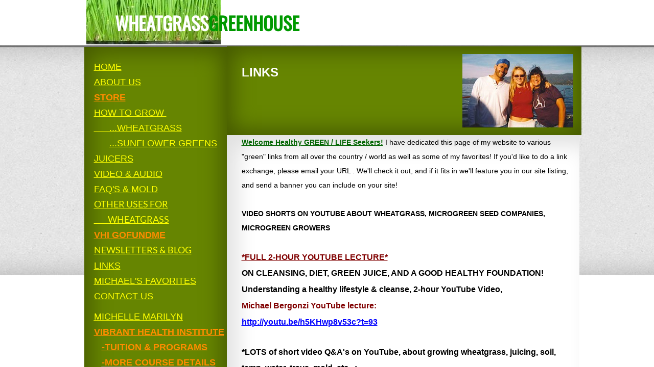

--- FILE ---
content_type: text/html; charset=utf-8
request_url: https://www.wheatgrassgreenhouse.com/links2.html
body_size: 12555
content:
 <!DOCTYPE html><html lang="en" dir="ltr" data-tcc-ignore=""><head><title>Wheatgrassgreenhouse.com - Links</title><meta http-equiv="content-type" content="text/html; charset=UTF-8"><meta http-equiv="X-UA-Compatible" content="IE=edge,chrome=1"><link rel="stylesheet" type="text/css" href="site.css?v="><script> if (typeof ($sf) === "undefined") { $sf = { baseUrl: "https://p3pprd001.cloudstorage.secureserver.net/wsbv7-assets/WSB7_J_20240624_2259_WSB-20216_4893/v2", skin: "app", preload: 0, require: { jquery: "https://p3pprd001.cloudstorage.secureserver.net/wsbv7-assets/WSB7_J_20240624_2259_WSB-20216_4893/v2/libs/jquery/jq.js", paths: { "wsbcore": "common/wsb/core", "knockout": "libs/knockout/knockout" } } }; } </script><script id="duel" src="//img1.wsimg.com/starfield/duel/v2.5.8/duel.js?appid=O3BkA5J1#TzNCa0E1SjF2Mi41Ljdwcm9k"></script><script> define('jquery', ['jq!starfield/jquery.mod'], function(m) { return m; }); define('appconfig', [], { documentDownloadBaseUrl: 'http://nebula.wsimg.com' }); </script><script> (function(i,s,o,g,r,a,m){i['GoogleAnalyticsObject']=r;i[r]=i[r]||function(){ (i[r].q=i[r].q||[]).push(arguments)},i[r].l=1*new Date();a=s.createElement(o), m=s.getElementsByTagName(o)[0];a.async=1;a.src=g;m.parentNode.insertBefore(a,m) })(window,document,'script','//www.google-analytics.com/analytics.js','ga'); ga('create', 'UA-52085332-1', 'auto'); ga('send', 'pageview'); </script><meta http-equiv="Content-Location" content="links2.html"><meta name="generator" content="Starfield Technologies; Go Daddy Website Builder 7.0.5350"><meta name="description" content="Healthy links, wheatgrass and sprouts, wheatgrassgreenhouse.com links, Michael Bergonzi, juicers"><meta property="og:type" content="website"><meta property="og:title" content="Wheatgrassgreenhouse.com - Links"><meta property="og:site_name" content="Wheatgrassgreenhouse.com"><meta property="og:url" content="http://www.wheatgrassgreenhouse.com/links2.html"><meta property="og:description" content="Healthy links, wheatgrass and sprouts, wheatgrassgreenhouse.com links, Michael Bergonzi, juicers"><meta property="og:image" content="//nebula.wsimg.com/cd34ae3f89a0bfac1d77c5952bcbde41?AccessKeyId=A4DA52ED4B0665A42C02&disposition=0&alloworigin=1"></head><body><style data-inline-fonts>/* vietnamese */
@font-face {
  font-family: 'Allura';
  font-style: normal;
  font-weight: 400;
  src: url(https://img1.wsimg.com/gfonts/s/allura/v23/9oRPNYsQpS4zjuA_hAgWDto.woff2) format('woff2');
  unicode-range: U+0102-0103, U+0110-0111, U+0128-0129, U+0168-0169, U+01A0-01A1, U+01AF-01B0, U+0300-0301, U+0303-0304, U+0308-0309, U+0323, U+0329, U+1EA0-1EF9, U+20AB;
}
/* latin-ext */
@font-face {
  font-family: 'Allura';
  font-style: normal;
  font-weight: 400;
  src: url(https://img1.wsimg.com/gfonts/s/allura/v23/9oRPNYsQpS4zjuA_hQgWDto.woff2) format('woff2');
  unicode-range: U+0100-02BA, U+02BD-02C5, U+02C7-02CC, U+02CE-02D7, U+02DD-02FF, U+0304, U+0308, U+0329, U+1D00-1DBF, U+1E00-1E9F, U+1EF2-1EFF, U+2020, U+20A0-20AB, U+20AD-20C0, U+2113, U+2C60-2C7F, U+A720-A7FF;
}
/* latin */
@font-face {
  font-family: 'Allura';
  font-style: normal;
  font-weight: 400;
  src: url(https://img1.wsimg.com/gfonts/s/allura/v23/9oRPNYsQpS4zjuA_iwgW.woff2) format('woff2');
  unicode-range: U+0000-00FF, U+0131, U+0152-0153, U+02BB-02BC, U+02C6, U+02DA, U+02DC, U+0304, U+0308, U+0329, U+2000-206F, U+20AC, U+2122, U+2191, U+2193, U+2212, U+2215, U+FEFF, U+FFFD;
}
/* cyrillic */
@font-face {
  font-family: 'Amatic SC';
  font-style: normal;
  font-weight: 400;
  src: url(https://img1.wsimg.com/gfonts/s/amaticsc/v28/TUZyzwprpvBS1izr_vOEDuSfQZQ.woff2) format('woff2');
  unicode-range: U+0301, U+0400-045F, U+0490-0491, U+04B0-04B1, U+2116;
}
/* hebrew */
@font-face {
  font-family: 'Amatic SC';
  font-style: normal;
  font-weight: 400;
  src: url(https://img1.wsimg.com/gfonts/s/amaticsc/v28/TUZyzwprpvBS1izr_vOECOSfQZQ.woff2) format('woff2');
  unicode-range: U+0307-0308, U+0590-05FF, U+200C-2010, U+20AA, U+25CC, U+FB1D-FB4F;
}
/* vietnamese */
@font-face {
  font-family: 'Amatic SC';
  font-style: normal;
  font-weight: 400;
  src: url(https://img1.wsimg.com/gfonts/s/amaticsc/v28/TUZyzwprpvBS1izr_vOEBeSfQZQ.woff2) format('woff2');
  unicode-range: U+0102-0103, U+0110-0111, U+0128-0129, U+0168-0169, U+01A0-01A1, U+01AF-01B0, U+0300-0301, U+0303-0304, U+0308-0309, U+0323, U+0329, U+1EA0-1EF9, U+20AB;
}
/* latin-ext */
@font-face {
  font-family: 'Amatic SC';
  font-style: normal;
  font-weight: 400;
  src: url(https://img1.wsimg.com/gfonts/s/amaticsc/v28/TUZyzwprpvBS1izr_vOEBOSfQZQ.woff2) format('woff2');
  unicode-range: U+0100-02BA, U+02BD-02C5, U+02C7-02CC, U+02CE-02D7, U+02DD-02FF, U+0304, U+0308, U+0329, U+1D00-1DBF, U+1E00-1E9F, U+1EF2-1EFF, U+2020, U+20A0-20AB, U+20AD-20C0, U+2113, U+2C60-2C7F, U+A720-A7FF;
}
/* latin */
@font-face {
  font-family: 'Amatic SC';
  font-style: normal;
  font-weight: 400;
  src: url(https://img1.wsimg.com/gfonts/s/amaticsc/v28/TUZyzwprpvBS1izr_vOECuSf.woff2) format('woff2');
  unicode-range: U+0000-00FF, U+0131, U+0152-0153, U+02BB-02BC, U+02C6, U+02DA, U+02DC, U+0304, U+0308, U+0329, U+2000-206F, U+20AC, U+2122, U+2191, U+2193, U+2212, U+2215, U+FEFF, U+FFFD;
}
/* vietnamese */
@font-face {
  font-family: 'Arizonia';
  font-style: normal;
  font-weight: 400;
  src: url(https://img1.wsimg.com/gfonts/s/arizonia/v23/neIIzCemt4A5qa7mv5WOFqwKUQ.woff2) format('woff2');
  unicode-range: U+0102-0103, U+0110-0111, U+0128-0129, U+0168-0169, U+01A0-01A1, U+01AF-01B0, U+0300-0301, U+0303-0304, U+0308-0309, U+0323, U+0329, U+1EA0-1EF9, U+20AB;
}
/* latin-ext */
@font-face {
  font-family: 'Arizonia';
  font-style: normal;
  font-weight: 400;
  src: url(https://img1.wsimg.com/gfonts/s/arizonia/v23/neIIzCemt4A5qa7mv5WPFqwKUQ.woff2) format('woff2');
  unicode-range: U+0100-02BA, U+02BD-02C5, U+02C7-02CC, U+02CE-02D7, U+02DD-02FF, U+0304, U+0308, U+0329, U+1D00-1DBF, U+1E00-1E9F, U+1EF2-1EFF, U+2020, U+20A0-20AB, U+20AD-20C0, U+2113, U+2C60-2C7F, U+A720-A7FF;
}
/* latin */
@font-face {
  font-family: 'Arizonia';
  font-style: normal;
  font-weight: 400;
  src: url(https://img1.wsimg.com/gfonts/s/arizonia/v23/neIIzCemt4A5qa7mv5WBFqw.woff2) format('woff2');
  unicode-range: U+0000-00FF, U+0131, U+0152-0153, U+02BB-02BC, U+02C6, U+02DA, U+02DC, U+0304, U+0308, U+0329, U+2000-206F, U+20AC, U+2122, U+2191, U+2193, U+2212, U+2215, U+FEFF, U+FFFD;
}
/* latin */
@font-face {
  font-family: 'Averia Sans Libre';
  font-style: normal;
  font-weight: 400;
  src: url(https://img1.wsimg.com/gfonts/s/averiasanslibre/v20/ga6XaxZG_G5OvCf_rt7FH3B6BHLMEdVOEoI.woff2) format('woff2');
  unicode-range: U+0000-00FF, U+0131, U+0152-0153, U+02BB-02BC, U+02C6, U+02DA, U+02DC, U+0304, U+0308, U+0329, U+2000-206F, U+20AC, U+2122, U+2191, U+2193, U+2212, U+2215, U+FEFF, U+FFFD;
}
/* latin */
@font-face {
  font-family: 'Cabin Sketch';
  font-style: normal;
  font-weight: 400;
  src: url(https://img1.wsimg.com/gfonts/s/cabinsketch/v23/QGYpz_kZZAGCONcK2A4bGOj8mNhN.woff2) format('woff2');
  unicode-range: U+0000-00FF, U+0131, U+0152-0153, U+02BB-02BC, U+02C6, U+02DA, U+02DC, U+0304, U+0308, U+0329, U+2000-206F, U+20AC, U+2122, U+2191, U+2193, U+2212, U+2215, U+FEFF, U+FFFD;
}
/* vietnamese */
@font-face {
  font-family: 'Francois One';
  font-style: normal;
  font-weight: 400;
  src: url(https://img1.wsimg.com/gfonts/s/francoisone/v22/_Xmr-H4zszafZw3A-KPSZut9zgiRi_Y.woff2) format('woff2');
  unicode-range: U+0102-0103, U+0110-0111, U+0128-0129, U+0168-0169, U+01A0-01A1, U+01AF-01B0, U+0300-0301, U+0303-0304, U+0308-0309, U+0323, U+0329, U+1EA0-1EF9, U+20AB;
}
/* latin-ext */
@font-face {
  font-family: 'Francois One';
  font-style: normal;
  font-weight: 400;
  src: url(https://img1.wsimg.com/gfonts/s/francoisone/v22/_Xmr-H4zszafZw3A-KPSZut9zwiRi_Y.woff2) format('woff2');
  unicode-range: U+0100-02BA, U+02BD-02C5, U+02C7-02CC, U+02CE-02D7, U+02DD-02FF, U+0304, U+0308, U+0329, U+1D00-1DBF, U+1E00-1E9F, U+1EF2-1EFF, U+2020, U+20A0-20AB, U+20AD-20C0, U+2113, U+2C60-2C7F, U+A720-A7FF;
}
/* latin */
@font-face {
  font-family: 'Francois One';
  font-style: normal;
  font-weight: 400;
  src: url(https://img1.wsimg.com/gfonts/s/francoisone/v22/_Xmr-H4zszafZw3A-KPSZut9wQiR.woff2) format('woff2');
  unicode-range: U+0000-00FF, U+0131, U+0152-0153, U+02BB-02BC, U+02C6, U+02DA, U+02DC, U+0304, U+0308, U+0329, U+2000-206F, U+20AC, U+2122, U+2191, U+2193, U+2212, U+2215, U+FEFF, U+FFFD;
}
/* latin-ext */
@font-face {
  font-family: 'Fredericka the Great';
  font-style: normal;
  font-weight: 400;
  src: url(https://img1.wsimg.com/gfonts/s/frederickathegreat/v23/9Bt33CxNwt7aOctW2xjbCstzwVKsIBVV--StxbcVcg.woff2) format('woff2');
  unicode-range: U+0100-02BA, U+02BD-02C5, U+02C7-02CC, U+02CE-02D7, U+02DD-02FF, U+0304, U+0308, U+0329, U+1D00-1DBF, U+1E00-1E9F, U+1EF2-1EFF, U+2020, U+20A0-20AB, U+20AD-20C0, U+2113, U+2C60-2C7F, U+A720-A7FF;
}
/* latin */
@font-face {
  font-family: 'Fredericka the Great';
  font-style: normal;
  font-weight: 400;
  src: url(https://img1.wsimg.com/gfonts/s/frederickathegreat/v23/9Bt33CxNwt7aOctW2xjbCstzwVKsIBVV--Sjxbc.woff2) format('woff2');
  unicode-range: U+0000-00FF, U+0131, U+0152-0153, U+02BB-02BC, U+02C6, U+02DA, U+02DC, U+0304, U+0308, U+0329, U+2000-206F, U+20AC, U+2122, U+2191, U+2193, U+2212, U+2215, U+FEFF, U+FFFD;
}
/* latin */
@font-face {
  font-family: 'Jacques Francois Shadow';
  font-style: normal;
  font-weight: 400;
  src: url(https://img1.wsimg.com/gfonts/s/jacquesfrancoisshadow/v27/KR1FBtOz8PKTMk-kqdkLVrvR0ECFrB6Pin-2_p8Suno.woff2) format('woff2');
  unicode-range: U+0000-00FF, U+0131, U+0152-0153, U+02BB-02BC, U+02C6, U+02DA, U+02DC, U+0304, U+0308, U+0329, U+2000-206F, U+20AC, U+2122, U+2191, U+2193, U+2212, U+2215, U+FEFF, U+FFFD;
}
/* latin */
@font-face {
  font-family: 'Josefin Slab';
  font-style: normal;
  font-weight: 400;
  src: url(https://img1.wsimg.com/gfonts/s/josefinslab/v29/lW-swjwOK3Ps5GSJlNNkMalNpiZe_ldbOR4W71msR349Kg.woff2) format('woff2');
  unicode-range: U+0000-00FF, U+0131, U+0152-0153, U+02BB-02BC, U+02C6, U+02DA, U+02DC, U+0304, U+0308, U+0329, U+2000-206F, U+20AC, U+2122, U+2191, U+2193, U+2212, U+2215, U+FEFF, U+FFFD;
}
/* latin-ext */
@font-face {
  font-family: 'Kaushan Script';
  font-style: normal;
  font-weight: 400;
  src: url(https://img1.wsimg.com/gfonts/s/kaushanscript/v19/vm8vdRfvXFLG3OLnsO15WYS5DG72wNJHMw.woff2) format('woff2');
  unicode-range: U+0100-02BA, U+02BD-02C5, U+02C7-02CC, U+02CE-02D7, U+02DD-02FF, U+0304, U+0308, U+0329, U+1D00-1DBF, U+1E00-1E9F, U+1EF2-1EFF, U+2020, U+20A0-20AB, U+20AD-20C0, U+2113, U+2C60-2C7F, U+A720-A7FF;
}
/* latin */
@font-face {
  font-family: 'Kaushan Script';
  font-style: normal;
  font-weight: 400;
  src: url(https://img1.wsimg.com/gfonts/s/kaushanscript/v19/vm8vdRfvXFLG3OLnsO15WYS5DG74wNI.woff2) format('woff2');
  unicode-range: U+0000-00FF, U+0131, U+0152-0153, U+02BB-02BC, U+02C6, U+02DA, U+02DC, U+0304, U+0308, U+0329, U+2000-206F, U+20AC, U+2122, U+2191, U+2193, U+2212, U+2215, U+FEFF, U+FFFD;
}
/* latin-ext */
@font-face {
  font-family: 'Love Ya Like A Sister';
  font-style: normal;
  font-weight: 400;
  src: url(https://img1.wsimg.com/gfonts/s/loveyalikeasister/v23/R70EjzUBlOqPeouhFDfR80-0FhOqJubN-BeL-3xdgGE.woff2) format('woff2');
  unicode-range: U+0100-02BA, U+02BD-02C5, U+02C7-02CC, U+02CE-02D7, U+02DD-02FF, U+0304, U+0308, U+0329, U+1D00-1DBF, U+1E00-1E9F, U+1EF2-1EFF, U+2020, U+20A0-20AB, U+20AD-20C0, U+2113, U+2C60-2C7F, U+A720-A7FF;
}
/* latin */
@font-face {
  font-family: 'Love Ya Like A Sister';
  font-style: normal;
  font-weight: 400;
  src: url(https://img1.wsimg.com/gfonts/s/loveyalikeasister/v23/R70EjzUBlOqPeouhFDfR80-0FhOqJubN-BeL9Xxd.woff2) format('woff2');
  unicode-range: U+0000-00FF, U+0131, U+0152-0153, U+02BB-02BC, U+02C6, U+02DA, U+02DC, U+0304, U+0308, U+0329, U+2000-206F, U+20AC, U+2122, U+2191, U+2193, U+2212, U+2215, U+FEFF, U+FFFD;
}
/* cyrillic-ext */
@font-face {
  font-family: 'Merriweather';
  font-style: normal;
  font-weight: 400;
  font-stretch: 100%;
  src: url(https://img1.wsimg.com/gfonts/s/merriweather/v33/u-4D0qyriQwlOrhSvowK_l5UcA6zuSYEqOzpPe3HOZJ5eX1WtLaQwmYiScCmDxhtNOKl8yDr3icaGV31GvU.woff2) format('woff2');
  unicode-range: U+0460-052F, U+1C80-1C8A, U+20B4, U+2DE0-2DFF, U+A640-A69F, U+FE2E-FE2F;
}
/* cyrillic */
@font-face {
  font-family: 'Merriweather';
  font-style: normal;
  font-weight: 400;
  font-stretch: 100%;
  src: url(https://img1.wsimg.com/gfonts/s/merriweather/v33/u-4D0qyriQwlOrhSvowK_l5UcA6zuSYEqOzpPe3HOZJ5eX1WtLaQwmYiScCmDxhtNOKl8yDr3icaEF31GvU.woff2) format('woff2');
  unicode-range: U+0301, U+0400-045F, U+0490-0491, U+04B0-04B1, U+2116;
}
/* vietnamese */
@font-face {
  font-family: 'Merriweather';
  font-style: normal;
  font-weight: 400;
  font-stretch: 100%;
  src: url(https://img1.wsimg.com/gfonts/s/merriweather/v33/u-4D0qyriQwlOrhSvowK_l5UcA6zuSYEqOzpPe3HOZJ5eX1WtLaQwmYiScCmDxhtNOKl8yDr3icaG131GvU.woff2) format('woff2');
  unicode-range: U+0102-0103, U+0110-0111, U+0128-0129, U+0168-0169, U+01A0-01A1, U+01AF-01B0, U+0300-0301, U+0303-0304, U+0308-0309, U+0323, U+0329, U+1EA0-1EF9, U+20AB;
}
/* latin-ext */
@font-face {
  font-family: 'Merriweather';
  font-style: normal;
  font-weight: 400;
  font-stretch: 100%;
  src: url(https://img1.wsimg.com/gfonts/s/merriweather/v33/u-4D0qyriQwlOrhSvowK_l5UcA6zuSYEqOzpPe3HOZJ5eX1WtLaQwmYiScCmDxhtNOKl8yDr3icaGl31GvU.woff2) format('woff2');
  unicode-range: U+0100-02BA, U+02BD-02C5, U+02C7-02CC, U+02CE-02D7, U+02DD-02FF, U+0304, U+0308, U+0329, U+1D00-1DBF, U+1E00-1E9F, U+1EF2-1EFF, U+2020, U+20A0-20AB, U+20AD-20C0, U+2113, U+2C60-2C7F, U+A720-A7FF;
}
/* latin */
@font-face {
  font-family: 'Merriweather';
  font-style: normal;
  font-weight: 400;
  font-stretch: 100%;
  src: url(https://img1.wsimg.com/gfonts/s/merriweather/v33/u-4D0qyriQwlOrhSvowK_l5UcA6zuSYEqOzpPe3HOZJ5eX1WtLaQwmYiScCmDxhtNOKl8yDr3icaFF31.woff2) format('woff2');
  unicode-range: U+0000-00FF, U+0131, U+0152-0153, U+02BB-02BC, U+02C6, U+02DA, U+02DC, U+0304, U+0308, U+0329, U+2000-206F, U+20AC, U+2122, U+2191, U+2193, U+2212, U+2215, U+FEFF, U+FFFD;
}
/* latin-ext */
@font-face {
  font-family: 'Offside';
  font-style: normal;
  font-weight: 400;
  src: url(https://img1.wsimg.com/gfonts/s/offside/v26/HI_KiYMWKa9QrAykc5joR6-d.woff2) format('woff2');
  unicode-range: U+0100-02BA, U+02BD-02C5, U+02C7-02CC, U+02CE-02D7, U+02DD-02FF, U+0304, U+0308, U+0329, U+1D00-1DBF, U+1E00-1E9F, U+1EF2-1EFF, U+2020, U+20A0-20AB, U+20AD-20C0, U+2113, U+2C60-2C7F, U+A720-A7FF;
}
/* latin */
@font-face {
  font-family: 'Offside';
  font-style: normal;
  font-weight: 400;
  src: url(https://img1.wsimg.com/gfonts/s/offside/v26/HI_KiYMWKa9QrAykc5boRw.woff2) format('woff2');
  unicode-range: U+0000-00FF, U+0131, U+0152-0153, U+02BB-02BC, U+02C6, U+02DA, U+02DC, U+0304, U+0308, U+0329, U+2000-206F, U+20AC, U+2122, U+2191, U+2193, U+2212, U+2215, U+FEFF, U+FFFD;
}
/* cyrillic-ext */
@font-face {
  font-family: 'Open Sans';
  font-style: normal;
  font-weight: 400;
  font-stretch: 100%;
  src: url(https://img1.wsimg.com/gfonts/s/opensans/v44/memSYaGs126MiZpBA-UvWbX2vVnXBbObj2OVZyOOSr4dVJWUgsjZ0B4taVIGxA.woff2) format('woff2');
  unicode-range: U+0460-052F, U+1C80-1C8A, U+20B4, U+2DE0-2DFF, U+A640-A69F, U+FE2E-FE2F;
}
/* cyrillic */
@font-face {
  font-family: 'Open Sans';
  font-style: normal;
  font-weight: 400;
  font-stretch: 100%;
  src: url(https://img1.wsimg.com/gfonts/s/opensans/v44/memSYaGs126MiZpBA-UvWbX2vVnXBbObj2OVZyOOSr4dVJWUgsjZ0B4kaVIGxA.woff2) format('woff2');
  unicode-range: U+0301, U+0400-045F, U+0490-0491, U+04B0-04B1, U+2116;
}
/* greek-ext */
@font-face {
  font-family: 'Open Sans';
  font-style: normal;
  font-weight: 400;
  font-stretch: 100%;
  src: url(https://img1.wsimg.com/gfonts/s/opensans/v44/memSYaGs126MiZpBA-UvWbX2vVnXBbObj2OVZyOOSr4dVJWUgsjZ0B4saVIGxA.woff2) format('woff2');
  unicode-range: U+1F00-1FFF;
}
/* greek */
@font-face {
  font-family: 'Open Sans';
  font-style: normal;
  font-weight: 400;
  font-stretch: 100%;
  src: url(https://img1.wsimg.com/gfonts/s/opensans/v44/memSYaGs126MiZpBA-UvWbX2vVnXBbObj2OVZyOOSr4dVJWUgsjZ0B4jaVIGxA.woff2) format('woff2');
  unicode-range: U+0370-0377, U+037A-037F, U+0384-038A, U+038C, U+038E-03A1, U+03A3-03FF;
}
/* hebrew */
@font-face {
  font-family: 'Open Sans';
  font-style: normal;
  font-weight: 400;
  font-stretch: 100%;
  src: url(https://img1.wsimg.com/gfonts/s/opensans/v44/memSYaGs126MiZpBA-UvWbX2vVnXBbObj2OVZyOOSr4dVJWUgsjZ0B4iaVIGxA.woff2) format('woff2');
  unicode-range: U+0307-0308, U+0590-05FF, U+200C-2010, U+20AA, U+25CC, U+FB1D-FB4F;
}
/* math */
@font-face {
  font-family: 'Open Sans';
  font-style: normal;
  font-weight: 400;
  font-stretch: 100%;
  src: url(https://img1.wsimg.com/gfonts/s/opensans/v44/memSYaGs126MiZpBA-UvWbX2vVnXBbObj2OVZyOOSr4dVJWUgsjZ0B5caVIGxA.woff2) format('woff2');
  unicode-range: U+0302-0303, U+0305, U+0307-0308, U+0310, U+0312, U+0315, U+031A, U+0326-0327, U+032C, U+032F-0330, U+0332-0333, U+0338, U+033A, U+0346, U+034D, U+0391-03A1, U+03A3-03A9, U+03B1-03C9, U+03D1, U+03D5-03D6, U+03F0-03F1, U+03F4-03F5, U+2016-2017, U+2034-2038, U+203C, U+2040, U+2043, U+2047, U+2050, U+2057, U+205F, U+2070-2071, U+2074-208E, U+2090-209C, U+20D0-20DC, U+20E1, U+20E5-20EF, U+2100-2112, U+2114-2115, U+2117-2121, U+2123-214F, U+2190, U+2192, U+2194-21AE, U+21B0-21E5, U+21F1-21F2, U+21F4-2211, U+2213-2214, U+2216-22FF, U+2308-230B, U+2310, U+2319, U+231C-2321, U+2336-237A, U+237C, U+2395, U+239B-23B7, U+23D0, U+23DC-23E1, U+2474-2475, U+25AF, U+25B3, U+25B7, U+25BD, U+25C1, U+25CA, U+25CC, U+25FB, U+266D-266F, U+27C0-27FF, U+2900-2AFF, U+2B0E-2B11, U+2B30-2B4C, U+2BFE, U+3030, U+FF5B, U+FF5D, U+1D400-1D7FF, U+1EE00-1EEFF;
}
/* symbols */
@font-face {
  font-family: 'Open Sans';
  font-style: normal;
  font-weight: 400;
  font-stretch: 100%;
  src: url(https://img1.wsimg.com/gfonts/s/opensans/v44/memSYaGs126MiZpBA-UvWbX2vVnXBbObj2OVZyOOSr4dVJWUgsjZ0B5OaVIGxA.woff2) format('woff2');
  unicode-range: U+0001-000C, U+000E-001F, U+007F-009F, U+20DD-20E0, U+20E2-20E4, U+2150-218F, U+2190, U+2192, U+2194-2199, U+21AF, U+21E6-21F0, U+21F3, U+2218-2219, U+2299, U+22C4-22C6, U+2300-243F, U+2440-244A, U+2460-24FF, U+25A0-27BF, U+2800-28FF, U+2921-2922, U+2981, U+29BF, U+29EB, U+2B00-2BFF, U+4DC0-4DFF, U+FFF9-FFFB, U+10140-1018E, U+10190-1019C, U+101A0, U+101D0-101FD, U+102E0-102FB, U+10E60-10E7E, U+1D2C0-1D2D3, U+1D2E0-1D37F, U+1F000-1F0FF, U+1F100-1F1AD, U+1F1E6-1F1FF, U+1F30D-1F30F, U+1F315, U+1F31C, U+1F31E, U+1F320-1F32C, U+1F336, U+1F378, U+1F37D, U+1F382, U+1F393-1F39F, U+1F3A7-1F3A8, U+1F3AC-1F3AF, U+1F3C2, U+1F3C4-1F3C6, U+1F3CA-1F3CE, U+1F3D4-1F3E0, U+1F3ED, U+1F3F1-1F3F3, U+1F3F5-1F3F7, U+1F408, U+1F415, U+1F41F, U+1F426, U+1F43F, U+1F441-1F442, U+1F444, U+1F446-1F449, U+1F44C-1F44E, U+1F453, U+1F46A, U+1F47D, U+1F4A3, U+1F4B0, U+1F4B3, U+1F4B9, U+1F4BB, U+1F4BF, U+1F4C8-1F4CB, U+1F4D6, U+1F4DA, U+1F4DF, U+1F4E3-1F4E6, U+1F4EA-1F4ED, U+1F4F7, U+1F4F9-1F4FB, U+1F4FD-1F4FE, U+1F503, U+1F507-1F50B, U+1F50D, U+1F512-1F513, U+1F53E-1F54A, U+1F54F-1F5FA, U+1F610, U+1F650-1F67F, U+1F687, U+1F68D, U+1F691, U+1F694, U+1F698, U+1F6AD, U+1F6B2, U+1F6B9-1F6BA, U+1F6BC, U+1F6C6-1F6CF, U+1F6D3-1F6D7, U+1F6E0-1F6EA, U+1F6F0-1F6F3, U+1F6F7-1F6FC, U+1F700-1F7FF, U+1F800-1F80B, U+1F810-1F847, U+1F850-1F859, U+1F860-1F887, U+1F890-1F8AD, U+1F8B0-1F8BB, U+1F8C0-1F8C1, U+1F900-1F90B, U+1F93B, U+1F946, U+1F984, U+1F996, U+1F9E9, U+1FA00-1FA6F, U+1FA70-1FA7C, U+1FA80-1FA89, U+1FA8F-1FAC6, U+1FACE-1FADC, U+1FADF-1FAE9, U+1FAF0-1FAF8, U+1FB00-1FBFF;
}
/* vietnamese */
@font-face {
  font-family: 'Open Sans';
  font-style: normal;
  font-weight: 400;
  font-stretch: 100%;
  src: url(https://img1.wsimg.com/gfonts/s/opensans/v44/memSYaGs126MiZpBA-UvWbX2vVnXBbObj2OVZyOOSr4dVJWUgsjZ0B4vaVIGxA.woff2) format('woff2');
  unicode-range: U+0102-0103, U+0110-0111, U+0128-0129, U+0168-0169, U+01A0-01A1, U+01AF-01B0, U+0300-0301, U+0303-0304, U+0308-0309, U+0323, U+0329, U+1EA0-1EF9, U+20AB;
}
/* latin-ext */
@font-face {
  font-family: 'Open Sans';
  font-style: normal;
  font-weight: 400;
  font-stretch: 100%;
  src: url(https://img1.wsimg.com/gfonts/s/opensans/v44/memSYaGs126MiZpBA-UvWbX2vVnXBbObj2OVZyOOSr4dVJWUgsjZ0B4uaVIGxA.woff2) format('woff2');
  unicode-range: U+0100-02BA, U+02BD-02C5, U+02C7-02CC, U+02CE-02D7, U+02DD-02FF, U+0304, U+0308, U+0329, U+1D00-1DBF, U+1E00-1E9F, U+1EF2-1EFF, U+2020, U+20A0-20AB, U+20AD-20C0, U+2113, U+2C60-2C7F, U+A720-A7FF;
}
/* latin */
@font-face {
  font-family: 'Open Sans';
  font-style: normal;
  font-weight: 400;
  font-stretch: 100%;
  src: url(https://img1.wsimg.com/gfonts/s/opensans/v44/memSYaGs126MiZpBA-UvWbX2vVnXBbObj2OVZyOOSr4dVJWUgsjZ0B4gaVI.woff2) format('woff2');
  unicode-range: U+0000-00FF, U+0131, U+0152-0153, U+02BB-02BC, U+02C6, U+02DA, U+02DC, U+0304, U+0308, U+0329, U+2000-206F, U+20AC, U+2122, U+2191, U+2193, U+2212, U+2215, U+FEFF, U+FFFD;
}
/* cyrillic-ext */
@font-face {
  font-family: 'Oswald';
  font-style: normal;
  font-weight: 400;
  src: url(https://img1.wsimg.com/gfonts/s/oswald/v57/TK3_WkUHHAIjg75cFRf3bXL8LICs1_FvsUtiZTaR.woff2) format('woff2');
  unicode-range: U+0460-052F, U+1C80-1C8A, U+20B4, U+2DE0-2DFF, U+A640-A69F, U+FE2E-FE2F;
}
/* cyrillic */
@font-face {
  font-family: 'Oswald';
  font-style: normal;
  font-weight: 400;
  src: url(https://img1.wsimg.com/gfonts/s/oswald/v57/TK3_WkUHHAIjg75cFRf3bXL8LICs1_FvsUJiZTaR.woff2) format('woff2');
  unicode-range: U+0301, U+0400-045F, U+0490-0491, U+04B0-04B1, U+2116;
}
/* vietnamese */
@font-face {
  font-family: 'Oswald';
  font-style: normal;
  font-weight: 400;
  src: url(https://img1.wsimg.com/gfonts/s/oswald/v57/TK3_WkUHHAIjg75cFRf3bXL8LICs1_FvsUliZTaR.woff2) format('woff2');
  unicode-range: U+0102-0103, U+0110-0111, U+0128-0129, U+0168-0169, U+01A0-01A1, U+01AF-01B0, U+0300-0301, U+0303-0304, U+0308-0309, U+0323, U+0329, U+1EA0-1EF9, U+20AB;
}
/* latin-ext */
@font-face {
  font-family: 'Oswald';
  font-style: normal;
  font-weight: 400;
  src: url(https://img1.wsimg.com/gfonts/s/oswald/v57/TK3_WkUHHAIjg75cFRf3bXL8LICs1_FvsUhiZTaR.woff2) format('woff2');
  unicode-range: U+0100-02BA, U+02BD-02C5, U+02C7-02CC, U+02CE-02D7, U+02DD-02FF, U+0304, U+0308, U+0329, U+1D00-1DBF, U+1E00-1E9F, U+1EF2-1EFF, U+2020, U+20A0-20AB, U+20AD-20C0, U+2113, U+2C60-2C7F, U+A720-A7FF;
}
/* latin */
@font-face {
  font-family: 'Oswald';
  font-style: normal;
  font-weight: 400;
  src: url(https://img1.wsimg.com/gfonts/s/oswald/v57/TK3_WkUHHAIjg75cFRf3bXL8LICs1_FvsUZiZQ.woff2) format('woff2');
  unicode-range: U+0000-00FF, U+0131, U+0152-0153, U+02BB-02BC, U+02C6, U+02DA, U+02DC, U+0304, U+0308, U+0329, U+2000-206F, U+20AC, U+2122, U+2191, U+2193, U+2212, U+2215, U+FEFF, U+FFFD;
}
/* latin-ext */
@font-face {
  font-family: 'Over the Rainbow';
  font-style: normal;
  font-weight: 400;
  src: url(https://img1.wsimg.com/gfonts/s/overtherainbow/v23/11haGoXG1k_HKhMLUWz7Mc7vvW5ulvqs9eA2.woff2) format('woff2');
  unicode-range: U+0100-02BA, U+02BD-02C5, U+02C7-02CC, U+02CE-02D7, U+02DD-02FF, U+0304, U+0308, U+0329, U+1D00-1DBF, U+1E00-1E9F, U+1EF2-1EFF, U+2020, U+20A0-20AB, U+20AD-20C0, U+2113, U+2C60-2C7F, U+A720-A7FF;
}
/* latin */
@font-face {
  font-family: 'Over the Rainbow';
  font-style: normal;
  font-weight: 400;
  src: url(https://img1.wsimg.com/gfonts/s/overtherainbow/v23/11haGoXG1k_HKhMLUWz7Mc7vvW5ulvSs9Q.woff2) format('woff2');
  unicode-range: U+0000-00FF, U+0131, U+0152-0153, U+02BB-02BC, U+02C6, U+02DA, U+02DC, U+0304, U+0308, U+0329, U+2000-206F, U+20AC, U+2122, U+2191, U+2193, U+2212, U+2215, U+FEFF, U+FFFD;
}
/* cyrillic-ext */
@font-face {
  font-family: 'Pacifico';
  font-style: normal;
  font-weight: 400;
  src: url(https://img1.wsimg.com/gfonts/s/pacifico/v23/FwZY7-Qmy14u9lezJ-6K6MmTpA.woff2) format('woff2');
  unicode-range: U+0460-052F, U+1C80-1C8A, U+20B4, U+2DE0-2DFF, U+A640-A69F, U+FE2E-FE2F;
}
/* cyrillic */
@font-face {
  font-family: 'Pacifico';
  font-style: normal;
  font-weight: 400;
  src: url(https://img1.wsimg.com/gfonts/s/pacifico/v23/FwZY7-Qmy14u9lezJ-6D6MmTpA.woff2) format('woff2');
  unicode-range: U+0301, U+0400-045F, U+0490-0491, U+04B0-04B1, U+2116;
}
/* vietnamese */
@font-face {
  font-family: 'Pacifico';
  font-style: normal;
  font-weight: 400;
  src: url(https://img1.wsimg.com/gfonts/s/pacifico/v23/FwZY7-Qmy14u9lezJ-6I6MmTpA.woff2) format('woff2');
  unicode-range: U+0102-0103, U+0110-0111, U+0128-0129, U+0168-0169, U+01A0-01A1, U+01AF-01B0, U+0300-0301, U+0303-0304, U+0308-0309, U+0323, U+0329, U+1EA0-1EF9, U+20AB;
}
/* latin-ext */
@font-face {
  font-family: 'Pacifico';
  font-style: normal;
  font-weight: 400;
  src: url(https://img1.wsimg.com/gfonts/s/pacifico/v23/FwZY7-Qmy14u9lezJ-6J6MmTpA.woff2) format('woff2');
  unicode-range: U+0100-02BA, U+02BD-02C5, U+02C7-02CC, U+02CE-02D7, U+02DD-02FF, U+0304, U+0308, U+0329, U+1D00-1DBF, U+1E00-1E9F, U+1EF2-1EFF, U+2020, U+20A0-20AB, U+20AD-20C0, U+2113, U+2C60-2C7F, U+A720-A7FF;
}
/* latin */
@font-face {
  font-family: 'Pacifico';
  font-style: normal;
  font-weight: 400;
  src: url(https://img1.wsimg.com/gfonts/s/pacifico/v23/FwZY7-Qmy14u9lezJ-6H6Mk.woff2) format('woff2');
  unicode-range: U+0000-00FF, U+0131, U+0152-0153, U+02BB-02BC, U+02C6, U+02DA, U+02DC, U+0304, U+0308, U+0329, U+2000-206F, U+20AC, U+2122, U+2191, U+2193, U+2212, U+2215, U+FEFF, U+FFFD;
}
/* latin-ext */
@font-face {
  font-family: 'Romanesco';
  font-style: normal;
  font-weight: 400;
  src: url(https://img1.wsimg.com/gfonts/s/romanesco/v22/w8gYH2ozQOY7_r_J7mSX1XYKmOo.woff2) format('woff2');
  unicode-range: U+0100-02BA, U+02BD-02C5, U+02C7-02CC, U+02CE-02D7, U+02DD-02FF, U+0304, U+0308, U+0329, U+1D00-1DBF, U+1E00-1E9F, U+1EF2-1EFF, U+2020, U+20A0-20AB, U+20AD-20C0, U+2113, U+2C60-2C7F, U+A720-A7FF;
}
/* latin */
@font-face {
  font-family: 'Romanesco';
  font-style: normal;
  font-weight: 400;
  src: url(https://img1.wsimg.com/gfonts/s/romanesco/v22/w8gYH2ozQOY7_r_J7mSX23YK.woff2) format('woff2');
  unicode-range: U+0000-00FF, U+0131, U+0152-0153, U+02BB-02BC, U+02C6, U+02DA, U+02DC, U+0304, U+0308, U+0329, U+2000-206F, U+20AC, U+2122, U+2191, U+2193, U+2212, U+2215, U+FEFF, U+FFFD;
}
/* latin-ext */
@font-face {
  font-family: 'Sacramento';
  font-style: normal;
  font-weight: 400;
  src: url(https://img1.wsimg.com/gfonts/s/sacramento/v17/buEzpo6gcdjy0EiZMBUG4CMf_exL.woff2) format('woff2');
  unicode-range: U+0100-02BA, U+02BD-02C5, U+02C7-02CC, U+02CE-02D7, U+02DD-02FF, U+0304, U+0308, U+0329, U+1D00-1DBF, U+1E00-1E9F, U+1EF2-1EFF, U+2020, U+20A0-20AB, U+20AD-20C0, U+2113, U+2C60-2C7F, U+A720-A7FF;
}
/* latin */
@font-face {
  font-family: 'Sacramento';
  font-style: normal;
  font-weight: 400;
  src: url(https://img1.wsimg.com/gfonts/s/sacramento/v17/buEzpo6gcdjy0EiZMBUG4C0f_Q.woff2) format('woff2');
  unicode-range: U+0000-00FF, U+0131, U+0152-0153, U+02BB-02BC, U+02C6, U+02DA, U+02DC, U+0304, U+0308, U+0329, U+2000-206F, U+20AC, U+2122, U+2191, U+2193, U+2212, U+2215, U+FEFF, U+FFFD;
}
/* latin-ext */
@font-face {
  font-family: 'Seaweed Script';
  font-style: normal;
  font-weight: 400;
  src: url(https://img1.wsimg.com/gfonts/s/seaweedscript/v17/bx6cNx6Tne2pxOATYE8C_Rsoe3WA8qY2VQ.woff2) format('woff2');
  unicode-range: U+0100-02BA, U+02BD-02C5, U+02C7-02CC, U+02CE-02D7, U+02DD-02FF, U+0304, U+0308, U+0329, U+1D00-1DBF, U+1E00-1E9F, U+1EF2-1EFF, U+2020, U+20A0-20AB, U+20AD-20C0, U+2113, U+2C60-2C7F, U+A720-A7FF;
}
/* latin */
@font-face {
  font-family: 'Seaweed Script';
  font-style: normal;
  font-weight: 400;
  src: url(https://img1.wsimg.com/gfonts/s/seaweedscript/v17/bx6cNx6Tne2pxOATYE8C_Rsoe3WO8qY.woff2) format('woff2');
  unicode-range: U+0000-00FF, U+0131, U+0152-0153, U+02BB-02BC, U+02C6, U+02DA, U+02DC, U+0304, U+0308, U+0329, U+2000-206F, U+20AC, U+2122, U+2191, U+2193, U+2212, U+2215, U+FEFF, U+FFFD;
}
/* latin-ext */
@font-face {
  font-family: 'Special Elite';
  font-style: normal;
  font-weight: 400;
  src: url(https://img1.wsimg.com/gfonts/s/specialelite/v20/XLYgIZbkc4JPUL5CVArUVL0ntn4OSEFt.woff2) format('woff2');
  unicode-range: U+0100-02BA, U+02BD-02C5, U+02C7-02CC, U+02CE-02D7, U+02DD-02FF, U+0304, U+0308, U+0329, U+1D00-1DBF, U+1E00-1E9F, U+1EF2-1EFF, U+2020, U+20A0-20AB, U+20AD-20C0, U+2113, U+2C60-2C7F, U+A720-A7FF;
}
/* latin */
@font-face {
  font-family: 'Special Elite';
  font-style: normal;
  font-weight: 400;
  src: url(https://img1.wsimg.com/gfonts/s/specialelite/v20/XLYgIZbkc4JPUL5CVArUVL0ntnAOSA.woff2) format('woff2');
  unicode-range: U+0000-00FF, U+0131, U+0152-0153, U+02BB-02BC, U+02C6, U+02DA, U+02DC, U+0304, U+0308, U+0329, U+2000-206F, U+20AC, U+2122, U+2191, U+2193, U+2212, U+2215, U+FEFF, U+FFFD;
}

/* latin-ext */
@font-face {
  font-family: 'Lato';
  font-style: normal;
  font-weight: 400;
  src: url(https://img1.wsimg.com/gfonts/s/lato/v25/S6uyw4BMUTPHjxAwXjeu.woff2) format('woff2');
  unicode-range: U+0100-02BA, U+02BD-02C5, U+02C7-02CC, U+02CE-02D7, U+02DD-02FF, U+0304, U+0308, U+0329, U+1D00-1DBF, U+1E00-1E9F, U+1EF2-1EFF, U+2020, U+20A0-20AB, U+20AD-20C0, U+2113, U+2C60-2C7F, U+A720-A7FF;
}
/* latin */
@font-face {
  font-family: 'Lato';
  font-style: normal;
  font-weight: 400;
  src: url(https://img1.wsimg.com/gfonts/s/lato/v25/S6uyw4BMUTPHjx4wXg.woff2) format('woff2');
  unicode-range: U+0000-00FF, U+0131, U+0152-0153, U+02BB-02BC, U+02C6, U+02DA, U+02DC, U+0304, U+0308, U+0329, U+2000-206F, U+20AC, U+2122, U+2191, U+2193, U+2212, U+2215, U+FEFF, U+FFFD;
}
</style><style type="text/css"> #wsb-element-973ff524-85cb-48a2-8037-7b14a63c8fc3{top:265px;left:310px;position:absolute;z-index:39}#wsb-element-973ff524-85cb-48a2-8037-7b14a63c8fc3 .txt{width:645px;height:4381px}#wsb-element-00000000-0000-0000-0000-000280224762{top:106px;left:742px;position:absolute;z-index:40}#wsb-element-00000000-0000-0000-0000-000280224762 .wsb-image-inner{}#wsb-element-00000000-0000-0000-0000-000280224762 .wsb-image-inner div{width:217px;height:144px;position:relative;overflow:hidden}#wsb-element-00000000-0000-0000-0000-000280224762 img{position:absolute}#wsb-element-00000000-0000-0000-0000-000278665074{top:91px;left:281px;position:absolute;z-index:36}#wsb-element-00000000-0000-0000-0000-000278665074 .wsb-shape{width:694px;height:174px;box-sizing:content-box;-moz-box-sizing:content-box}#wsb-element-00000000-0000-0000-0000-000278665073{top:265px;left:281px;position:absolute;z-index:38}#wsb-element-00000000-0000-0000-0000-000278665073 .wsb-shape{width:690px;height:505px;box-sizing:content-box;-moz-box-sizing:content-box}#wsb-element-00000000-0000-0000-0000-000278665072{top:126px;left:310px;position:absolute;z-index:37}#wsb-element-00000000-0000-0000-0000-000278665072 .txt{width:461px;height:41px}#wsb-element-00000000-0000-0000-0000-000229719820{top:-1px;left:6px;position:absolute;z-index:34}#wsb-element-00000000-0000-0000-0000-000229719820 .wsb-image-inner{}#wsb-element-00000000-0000-0000-0000-000229719820 .wsb-image-inner div{width:263px;height:88px;position:relative;overflow:hidden}#wsb-element-00000000-0000-0000-0000-000229719820 img{position:absolute}#wsb-element-00000000-0000-0000-0000-000223132739{top:113px;left:21px;position:absolute;z-index:15}#wsb-element-00000000-0000-0000-0000-000223132739 .txt{width:256px;height:680px}#wsb-element-00000000-0000-0000-0000-000223093740{top:10px;left:21px;position:absolute;z-index:19}#wsb-element-00000000-0000-0000-0000-000223093740 .wsb-image-inner{}#wsb-element-00000000-0000-0000-0000-000223093740 .wsb-image-inner div{width:98px;height:35px;position:relative;overflow:hidden}#wsb-element-00000000-0000-0000-0000-000223093740 img{position:absolute}#wsb-element-00000000-0000-0000-0000-000223093734{top:92px;left:2px;position:absolute;z-index:14}#wsb-element-00000000-0000-0000-0000-000223093734 .wsb-shape{width:280px;height:743px;box-sizing:content-box;-moz-box-sizing:content-box}#wsb-element-00000000-0000-0000-0000-000223093733{top:22px;left:62px;position:absolute;z-index:35}#wsb-element-00000000-0000-0000-0000-000223093733 .txt{width:409px;height:57px} </style><div class="wsb-canvas body"><div class="wsb-canvas-page-container" style="min-height: 100%; padding-top: 0px; position: relative;"><div class="wsb-canvas-scrollable" style="background-color: #ffffff; background-image: url(//nebula.wsimg.com/0153f30a622a8298e42cdf1267158dd8?AccessKeyId=531592D248B589D87A56&alloworigin=1); background-position-x: center; background-position-y: top; background-position: center top; background-repeat: repeat-x; position: absolute; width: 100%; height: 100%;"></div><div id="wsb-canvas-template-page" class="wsb-canvas-page page" style="height: 4662px; margin: auto; width: 955px; background-color: transparent; position: relative; "><div id="wsb-canvas-template-container" style="position: absolute;"> <div id="wsb-element-973ff524-85cb-48a2-8037-7b14a63c8fc3" class="wsb-element-text" data-type="element"> <div class="txt "><p><span style="color: rgb(0, 0, 0);"><span style="font-family: arial,helvetica,sans-serif;">​​​​</span></span><span style="color:#006400;"><span style="font-family: arial,helvetica,sans-serif;"><strong><u>Welcome Healthy GREEN / LIFE Seekers!</u></strong></span></span><span style="color: rgb(0, 0, 0);"><span style="font-family: arial,helvetica,sans-serif;"> I have dedicated this page of my website to various "green" links from all over the country / world as well as some of my favorites! If you'd like to do a link exchange, please email your URL . We'll check it out, and if it fits in we'll feature you in our site listing, and send a banner you can include on your site!</span></span><br></p><p><span style="color: rgb(0, 0, 0);"><span style="font-family: arial,helvetica,sans-serif;"></span></span><br><span style="color: rgb(0, 0, 0);"><span style="font-family: arial,helvetica,sans-serif;"><strong>VIDEO SHORTS ON YOUTUBE ABOUT WHEATGRASS, MICROGREEN SEED COMPANIES, MICROGREEN GROWERS&nbsp;<br><br><span style="font-size:16px;"></span></strong></span></span><strong><span style="color:#800000;"><span style="font-family: arial,helvetica,sans-serif;"><span style="font-size:16px;"><u>*FULL 2-HOUR YOUTUBE LECTURE*</u>&nbsp;<br></span></span></span></strong><span style="color: rgb(0, 0, 0);"><span style="font-family: arial,helvetica,sans-serif;"><strong><span style="font-size:16px;">ON CLEANSING, DIET, GREEN JUICE, AND A GOOD HEALTHY FOUNDATION!</span></strong></span></span><span style="color: rgb(0, 0, 0);"><span style="font-family: arial,helvetica,sans-serif;"><strong></strong></span></span><br></p><p><span style="font-size:16px;"><span style="color: rgb(0, 0, 0);"><span style="font-family: arial,helvetica,sans-serif;"><strong>Understanding a healthy lifestyle &amp; cleanse, 2-hour YouTube Video, <br></strong></span></span><span style="color:#0000FF;"><span style="font-family: arial,helvetica,sans-serif;"><strong></strong></span></span><span style="color:#800000;"><span style="font-family: arial,helvetica,sans-serif;"><strong>Michael Bergonzi YouTube lecture:</strong></span></span><span style="color:#0000FF;"><span style="font-family: arial,helvetica,sans-serif;"><strong><br></strong></span></span><span style="font-family: arial,helvetica,sans-serif;"><strong><a href="http://youtu.be/h5KHwp8v53c?t=93" style="color: rgb(0, 0, 255);" target=""><span style="color:#0000FF;">http://youtu.be/h5KHwp8v53c?t=93</span></a></strong></span><span style="color:#0000FF;"><span style="font-family: arial,helvetica,sans-serif;"><strong></strong></span></span></span><span style="color: rgb(0, 0, 0);"><span style="font-family: arial,helvetica,sans-serif;"><strong></strong></span></span><br></p><p><span style="color:#000000;"><span style="font-family:arial,helvetica,sans-serif;"><strong></strong><br><strong><span style="font-size:16px;">*LOTS of short video Q&amp;A's on YouTube, about growing wheatgrass, juicing, soil, temp, water, trays, mold, etc...:&nbsp; <br>Everything Wheatgrass / Microgreens&nbsp;(*most all microgreens grow in similar conditions as wheatgrass):</span></strong></span><br></span><strong><a href="https://www.youtube.com/@Grassandsprouts/videos" style="color: rgb(0, 0, 255);" target=""><span style="color:#0000FF;">https://www.youtube.com/@Grassandsprouts/videos</span></a><span style="color:#0000FF;">&nbsp;</span></strong><span style="color:#000000;">&nbsp;<br></span></p><p><span style="font-family:arial,helvetica,sans-serif;"><span style="color:#800000;"><u><strong><br></strong><span style="font-size:16px;"><strong>All YouTube videos:</strong></span></u></span><span style="color:#000000;"><br><strong>Soil vs Hydroponic growing:</strong>&nbsp; &nbsp;</span><a href="https://youtu.be/HpwaH8NCUTE" style="color: rgb(0, 0, 0);" target=""><span style="color:#000000;">https://youtu.be/HpwaH8NCUTE</span></a><span style="color:#000000;"><br><strong>What about MOLD:&nbsp;&nbsp;</strong></span><a href="https://youtu.be/wfzKGNjJy7s" style="color: rgb(0, 0, 0);" target=""><span style="color:#000000;">https://youtu.be/wfzKGNjJy7s</span></a><span style="color:#000000;"><br><strong>Cover the seed:</strong>&nbsp; &nbsp;&nbsp;</span><a href="https://youtu.be/V5rcS3jgYl0" style="color: rgb(0, 0, 0);" target=""><span style="color:#000000;">https://youtu.be/V5rcS3jgYl0</span></a><span style="color:#000000;"><br><strong>Get started juicing:&nbsp; &nbsp;</strong></span><a href="https://youtu.be/2qvqDU0nJQ8" style="color: rgb(0, 0, 0);" target=""><span style="color:#000000;">https://youtu.be/2qvqDU0nJQ8</span></a><span style="color:#000000;"><br><strong>Seed storage:&nbsp;</strong> &nbsp;&nbsp;</span><a href="https://youtu.be/5v_STE9iJbI" style="color: rgb(0, 0, 0);" target=""><span style="color:#000000;">https://youtu.be/5v_STE9iJbI</span></a><span style="color:#000000;"><br><strong>Do I add anything:&nbsp; &nbsp;</strong></span><a href="https://youtu.be/3GXyZ-TPkE0" style="color: rgb(0, 0, 0);" target=""><span style="color:#000000;">https://youtu.be/3GXyZ-TPkE0</span></a><span style="color:#000000;"><br><strong>Is there gluten in wheatgrass:&nbsp; </strong>&nbsp;&nbsp;</span><a href="https://youtu.be/8KWrGlEIjAE" style="color: rgb(0, 0, 0);" target=""><span style="color:#000000;">https://youtu.be/8KWrGlEIjAE</span></a><span style="color:#000000;"><br><strong>Should I grow inside or outside:&nbsp; &nbsp;</strong></span><a href="https://youtu.be/4ZNUseBkNxU" style="color: rgb(0, 0, 0);" target=""><span style="color:#000000;">https://youtu.be/4ZNUseBkNxU</span></a></span><span style="color:#000000;"><br><span style="font-family: arial,helvetica,sans-serif;"></span></span><span style="color:#800000;"><br></span></p><p><span style="color:#800000;"><u><strong><span style="font-size:16px;"><span style="font-family:arial,helvetica,sans-serif;">MICROGREEN GROWERS ALL OVER THE US / WORLD!</span></span></strong></u></span></p><p><span style="color:#800000;"><strong><u><span style="font-family: arial,helvetica,sans-serif;">​</span></u></strong></span><span style="font-size:14px;"><a href="https://www.facebook.com/myplantprana" style="color: rgb(0, 0, 0);" target=""><span style="color:#000000;"><b style="font-family: arial, helvetica, sans-serif; font-size: 16px; color: rgb(0, 0, 0); background-color: rgba(0, 0, 0, 0);">https://www.myplantprana.com/<br></b><b style="font-family: arial, helvetica, sans-serif; font-size: 16px; color: rgb(0, 0, 0); background-color: rgba(0, 0, 0, 0);"><u>https://www.facebook.com/myplantprana</u></b></span></a></span><span style="color:#000000;"><span style="font-size:14px;">&nbsp;</span>&nbsp;<span style="font-family:arial,helvetica,sans-serif;">Orlando, FL *Kat &amp; Joe</span></span><br></p><p><span style="color:#000000;"><span style="font-family: arial,helvetica,sans-serif;"></span></span><span style="font-family:arial,helvetica,sans-serif;"><a href="https://foodonthegrow.com/" style="color: rgb(0, 0, 0);" target=""><span style="color:#000000;">https://foodonthegrow.com/</span></a><span style="color:#000000;">&nbsp;- Pitt Meadows, BC CANADA<br>​</span><a href="https://petitwondersmicrogreenfarm.my.canva.site/" style="color: rgb(0, 0, 0);" target=""><span style="color:#000000;">https://petitwondersmicrogreenfarm.my.canva.site/</span></a><span style="color:#000000;"> -&nbsp;Greater Sudbury, ON,&nbsp;Canada,&nbsp;petitwondersfarm@gmail.com<br></span><a href="https://www.greyaceaegrow.com/" style="color: rgb(0, 0, 0);" target=""><span style="color:#000000;">https://www.greyaceaegrow.com/</span></a><span style="color:#000000;">&nbsp;- Portland, OR<br></span><a href="https://www.israelmicrogreens.com/" style="color: rgb(0, 0, 0);" target=""><span style="color:#000000;">https://www.israelmicrogreens.com/</span></a><span style="color:#000000;">&nbsp;- Aluma, ISRAEL<br></span><a href="https://www.francisfarmfl.com/" style="color: rgb(0, 0, 0);" target=""><span style="color:#000000;">https://www.francisfarmfl.com/</span></a><span style="color:#000000;">&nbsp;- Punta Gorda, FL</span><span style="color:#000000;"></span></span><br></p><p><span style="font-family:arial,helvetica,sans-serif;"><span style="color:#000000;"></span><a href="https://living-clean-microgreens.square.site/" style="color: rgb(0, 0, 0);" target=""><span style="color:#000000;">https://living-clean-microgreens.square.site/</span></a><span style="color:#000000;"> - Volga, SD&nbsp;&nbsp;livingcleanmg@gmail.com<br></span><a href="https://nycefarms.com/" style="color: rgb(0, 0, 0);" target=""><span style="color:#000000;">https://nycefarms.com/</span></a><span style="color:#000000;">&nbsp;- Sanatoga, PA<br></span><a href="https://durhamgreens.com/" style="color: rgb(0, 0, 0);" target=""><span style="color:#000000;">https://durhamgreens.com/</span></a><span style="color:#000000;">&nbsp;- Newtown, PA</span></span><br></p><p><span style="font-family:arial,helvetica,sans-serif;"><span style="color:#000000;"></span><a href="http://www.paintedskyfarmmicrogreens.com" style="color: rgb(0, 0, 0);" target=""><span style="color:#000000;">www.paintedskyfarmmicrogreens.com</span></a><span style="color:#000000;"> - Woodsboro, MD&nbsp;&nbsp;psfmicrogreens@gmail.com<br></span><a href="https://mooymicrogreens.nl/" style="color: rgb(0, 0, 0);" target=""><span style="color:#000000;">https://mooymicrogreens.nl/</span></a><span style="color:#000000;">&nbsp;-&nbsp;Mooymicrogreens@ziggo.nl&nbsp;&nbsp;&nbsp;06-40822312<br></span><a href="https://hortadefanares.pt/" style="color: rgb(0, 0, 0);" target=""><span style="color:#000000;">https://hortadefanares.pt/</span></a><span style="color:#000000;">&nbsp;- Carcavelos, PORTUGAL<br></span><a href="https://neonutesmarket.ca/" style="color: rgb(0, 0, 0);" target=""><span style="color:#000000;">https://neonutesmarket.ca/</span></a><span style="color:#000000;">&nbsp;- Manitoba, CANADA&nbsp; &nbsp;neonutesmarket@gmail.com<br></span><a href="https://www.pattersonmicrogreens.com/" style="color: rgb(0, 0, 0);" target=""><span style="color:#000000;">https://www.pattersonmicrogreens.com/</span></a><span style="color:#000000;">&nbsp;- Lansing, MI&nbsp; &nbsp;info@PattersonMicrogreens.com<br></span><a href="https://mamasmicros.com/" style="color: rgb(0, 0, 0);" target=""><span style="color:#000000;">https://mamasmicros.com/&nbsp;</span></a><span style="color:#000000;">- SC moving to W NC&nbsp; &nbsp;tara@mamasmicros.com<br></span><a href="https://www.goodseedsfarms.org/" style="color: rgb(0, 0, 0);" target=""><span style="color:#000000;">https://www.goodseedsfarms.org/</span></a><span style="color:#000000;">&nbsp;- Grays Creek area just South of Fayetteville, NC</span><span style="color:#000000;"><br></span><a href="https://3sproutfarms.com/" style="color: rgb(0, 0, 0);" target=""><span style="color:#000000;">https://3sproutfarms.com/</span></a><span style="color:#000000;">&nbsp;- Pensacola, FL&nbsp;&nbsp;3sproutfarms@gmail.com<br></span><a href="https://www.platelinguistics.com/" style="color: rgb(0, 0, 0);" target=""><span style="color:#000000;">https://www.platelinguistics.com/</span></a><span style="color:#000000;">&nbsp;- Piru, CA &nbsp;&nbsp;info@platelinguistics.com</span></span><br></p><p><span style="font-family:arial,helvetica,sans-serif;"><span style="color:#000000;"></span><a href="https://www.facebook.com/profile.php?id=61550985816214" style="color: rgb(0, 0, 0);" target=""><span style="color:#000000;">https://www.facebook.com/profile.php?id=61550985816214</span></a><span style="color:#000000;">&nbsp;- Napa, CA&nbsp;&nbsp; &nbsp;<br></span><a href="https://growmygreens.co.nz/" style="color: rgb(0, 0, 0);" target=""><span style="color:#000000;">https://growmygreens.co.nz/</span></a><span style="color:#000000;">&nbsp;- Auckland, NEW ZEALAND &nbsp;&nbsp;cat@growmygreens.co.nz</span></span><br></p><p><span style="font-family:arial,helvetica,sans-serif;"><span style="color:#000000;"><a href="https://fromourgarden.co.za/" target=""></a></span><a href="https://fromourgarden.co.za/" style="color: rgb(0, 0, 0);" target=""><span style="color:#000000;">https://fromourgarden.co.za/</span></a><span style="color:#000000;">&nbsp;- Cape Town, South Africa&nbsp;&nbsp;info@fromourgarden.co.za<br></span><a href="https://www.seedspore.co/" style="color: rgb(0, 0, 0);" target=""><span style="color:#000000;">https://www.seedspore.co/&nbsp;</span></a><span style="color:#000000;">- Fargo, ND &nbsp;&nbsp;contact@seedspore.co<br></span><a href="https://bgfamilyfarm.com/" style="color: rgb(0, 0, 0);" target=""><span style="color:#000000;">https://bgfamilyfarm.com/</span></a><span style="color:#000000;">&nbsp;- Merrillville, IN</span></span><br></p><p><span style="font-family:arial,helvetica,sans-serif;"><span style="color:#000000;"></span><a href="https://www.ittybittymicrofarm.com/" style="color: rgb(0, 0, 0);" target=""><span style="color:#000000;">https://www.ittybittymicrofarm.com/</span></a><span style="color:#000000;"> - Springfield, IL&nbsp; support@IttyBittyMicroFarm.com&nbsp;<br></span><a href="https://springharvesttx.com/" style="color: rgb(0, 0, 0);" target=""><span style="color:#000000;">https://springharvesttx.com/</span></a><span style="color:#000000;">&nbsp; -&nbsp; Spring Harvest, TX</span></span><br></p><p><span style="font-family:arial,helvetica,sans-serif;"><span style="color:#000000;"></span><a href="https://gratefulgrowz.com/" style="color: rgb(0, 0, 0);" target=""><span style="color:#000000;">https://gratefulgrowz.com/</span></a><span style="color:#000000;"> - Cash, TX&nbsp; &nbsp;Gratefulgrowz@gmail.com</span></span><br></p><p><span style="font-family:arial,helvetica,sans-serif;"><span style="color:#000000;"></span><a href="https://herbganicfarms.com/home" style="color: rgb(0, 0, 0);" target=""><span style="color:#000000;">https://herbganicfarms.com/home</span></a><span style="color:#000000;"> -&nbsp;Buffalo, TX&nbsp; &nbsp;urbanixfarm@outlook.com&nbsp;&nbsp;</span></span><br></p><p><span style="font-family:arial,helvetica,sans-serif;"><span style="color:#000000;"></span><a href="https://www.nbarsmicrogreens.com/" style="color: rgb(0, 0, 0);" target=""><span style="color:#000000;">https://www.nbarsmicrogreens.com/</span></a><span style="color:#000000;"> - Helena, MT&nbsp;<br></span><a href="https://fieldsofrevery.com/" style="color: rgb(0, 0, 0);" target=""><span style="color:#000000;">https://fieldsofrevery.com/</span></a><span style="color:#000000;">&nbsp;- Clover, SC<br></span><a href="https://mamaknowsbestmicrogreens.com/" style="color: rgb(0, 0, 0);" target=""><span style="color:#000000;">https://mamaknowsbestmicrogreens.com/</span></a><span style="color:#000000;">&nbsp;- Kuna, ID<br></span><a href="https://pvxfarms.com/" style="color: rgb(0, 0, 0);" target=""><span style="color:#000000;">https://pvxfarms.com/</span></a><span style="color:#000000;">&nbsp;- Lodi, CA<br></span><a href="https://www.microcala.com/" style="color: rgb(0, 0, 0);" target=""><span style="color:#000000;">https://www.microcala.com/</span></a><span style="color:#000000;">&nbsp;- Ocala, FL<br></span><a href="https://pioneerfreshgreens.com/" style="color: rgb(0, 0, 0);" target=""><span style="color:#000000;">https://pioneerfreshgreens.com/</span></a><span style="color:#000000;">&nbsp;- Tarpon Springs, FL&nbsp;pioneerfreshgreens@gmail.com<br></span><a href="https://svmicros.com/" style="color: rgb(0, 0, 0);" target=""><span style="color:#000000;">https://svmicros.com/</span></a><span style="color:#000000;">&nbsp;- Campbell, CA&nbsp;SVMicros@gmail.com<br></span><a href="https://sproutupurbanfarm.com/" style="color: rgb(0, 0, 0);" target=""><span style="color:#000000;">https://sproutupurbanfarm.com/</span></a><span style="color:#000000;">&nbsp;&nbsp;-&nbsp; Orlando, FL<br></span><a href="https://healthiswealthmicrofarms.com/" style="color: rgb(0, 0, 0);" target=""><span style="color:#000000;">https://healthiswealthmicrofarms.com/</span></a><span style="color:#000000;">&nbsp; -&nbsp; Orlando, FL<br></span><a href="https://lovethegreens.com/" style="color: rgb(0, 0, 0);" target=""><span style="color:#000000;">https://lovethegreens.com/</span></a><span style="color:#000000;">&nbsp; -&nbsp;Smyrna, TN&nbsp; Cheryl@lovethegreens.com&nbsp; 615-278-4615<br></span><a href="https://microgreengems.com/" style="color: rgb(0, 0, 0);" target=""><span style="color:#000000;">https://microgreengems.com/&nbsp;</span></a><span style="color:#000000;"> -&nbsp; San Antonio, TX</span></span><br></p><p><span style="font-family:arial,helvetica,sans-serif;"><span style="color:#000000;">​Coming soon:&nbsp;Elior Acres -&nbsp;Bradford, NH&nbsp; &nbsp;Info@elioracres.com</span></span><br></p><p><span style="font-family:arial,helvetica,sans-serif;"><span style="color:#000000;"></span><a href="https://gaiamicrogreens.com/" style="color: rgb(0, 0, 0);" target=""><span style="color:#000000;">https://gaiamicrogreens.com/</span></a><span style="color:#000000;"> - Chandler, AZ&nbsp;&nbsp; joe@gaiamicrogreens.com&nbsp;&nbsp;<br></span><a href="https://www.800wheatgrass.com/" style="color: rgb(0, 0, 0);" target=""><span style="color:#000000;">https://www.800wheatgrass.com/</span></a><span style="color:#000000;">&nbsp; -&nbsp; Goshen, NY&nbsp; (*ask for Rebecca, owner)</span></span><span style="color:#000000;"></span><br></p><p><span style="font-family:arial,helvetica,sans-serif;"><a href="https://www.finksburgfarms.com/" style="color: rgb(0, 0, 0);" target=""><span style="color:#000000;">https://www.finksburgfarms.com/</span></a><span style="color:#000000;">&nbsp; -&nbsp; Maryland USA</span></span><br></p><p><span style="font-family:arial,helvetica,sans-serif;"><span style="color:#000000;"></span><a href="https://maxpowermicrogreens.com/" style="color: rgb(0, 0, 0);" target=""><span style="color:#000000;">https://maxpowermicrogreens.com/</span></a><span style="color:#000000;">&nbsp; -&nbsp; Renton, WA&nbsp; &nbsp;</span></span><span style="color:#000000;"></span><br></p><p><span style="font-family:arial,helvetica,sans-serif;"><span style="color:#000000;">*​<em>Coming soon: Mangia’s Microgreen</em> @ Encore Acres - Monterey, LA</span></span><br></p><p><span style="font-family:arial,helvetica,sans-serif;"><span style="color:#000000;">​</span><a href="https://www.facebook.com/montysmicrogreens" style="color: rgb(0, 0, 0);" target=""><span style="color:#000000;">https://www.facebook.com/montysmicrogreens</span></a><span style="color:#000000;">&nbsp;- Portage, MI&nbsp;&nbsp;Info@montysmicrogreens.com</span></span><br></p><p><span style="font-family:arial,helvetica,sans-serif;"><span style="color:#000000;"></span><a href="https://motorcitymicrofarm.com/" style="color: rgb(0, 0, 0);" target=""><span style="color:#000000;">​https://motorcitymicrofarm.com/</span></a><span style="color:#000000;">&nbsp; -&nbsp; Detroit, MI&nbsp; &nbsp;mcmf@motorcitymicrofarm.com</span></span><br></p><p><span style="font-family:arial,helvetica,sans-serif;"><span style="color:#000000;"></span><a href="https://www.nordicacresfarm.com/" style="color: rgb(0, 0, 0);" target=""><span style="color:#000000;">https://www.nordicacresfarm.com/</span></a><span style="color:#000000;">&nbsp; -&nbsp; Grant, FL&nbsp; &nbsp;pschenavar@aol.com&nbsp;&nbsp;</span></span><br></p><p><span style="font-family:arial,helvetica,sans-serif;"><span style="color:#000000;"></span><a href="https://www.powerplants.ca/" style="color: rgb(0, 0, 0);" target=""><span style="color:#000000;">https://www.powerplants.ca/</span></a><span style="color:#000000;">&nbsp; -&nbsp; Windsor / Essex County, Ontario, CAN&nbsp; &nbsp;email: PowerPlantsMicrogreens@gmail.com</span></span><br></p><p><span style="font-family:arial,helvetica,sans-serif;"><span style="color:#000000;"></span><a href="https://www.whitingmills.com/" style="color: rgb(0, 0, 0);" target=""><span style="color:#000000;">https://www.whitingmills.com/</span></a><span style="color:#000000;">&nbsp; - Winsted, CT</span></span><br></p><p><span style="font-family:arial,helvetica,sans-serif;"><span style="color:#000000;"></span><a href="https://susieqfarms.com/" style="color: rgb(0, 0, 0);" target=""><span style="color:#000000;">https://susieqfarms.com/</span></a><span style="color:#000000;">&nbsp; -&nbsp; Ft. Pierce / Port St. Lucie, FL</span></span><br></p><p><span style="font-family:arial,helvetica,sans-serif;"><span style="color:#000000;"></span><a href="https://gosalad.store/" style="color: rgb(0, 0, 0);" target=""><span style="color:#000000;">​https://gosalad.store/</span></a><span style="color:#000000;">&nbsp; -&nbsp; Arizona&nbsp; -&nbsp; gosalad@outlook.com&nbsp;&nbsp;</span></span><br></p><p><span style="font-family:arial,helvetica,sans-serif;"><span style="color:#000000;">​</span></span><br></p><p><span style="font-size:16px;"><span style="color:#800000;"><u><span style="font-family:arial,helvetica,sans-serif;"><strong>MY FRIENDS:</strong></span></u></span></span><br></p><p><span style="font-family: arial,helvetica,sans-serif;"><a href="http://www.gotsprouts.com" target="_blank" style="color: rgb(0, 0, 0);"><span style="color: rgb(0, 0, 0);">http://www.gotsprouts.com</span></a><span style="color: rgb(0, 0, 0);">&nbsp;(My interns, Sean &amp; Jody! West Palm Beach, FL)</span></span><br></p><p><span style="font-family: arial,helvetica,sans-serif;"><span style="color: rgb(0, 0, 0);">​</span><a href="https://andisway.com/" style="color: rgb(0, 0, 0);" target=""><span style="color:#000000;">https://andisway.com/</span></a><span style="color: rgb(0, 0, 0);">&nbsp; (My good friend, M'lee, just outside Atlanta, GA)&nbsp;info@andisway.com</span></span><br></p><p><a href="http://www.sproutman.com" target="_blank" style="font-family: arial, helvetica, sans-serif; background-color: rgba(0, 0, 0, 0); font-size: 14px; color: rgb(0, 0, 0);"><span style="color:#000000;">http://www.sproutman.com</span></a><span style="color:#000000;"><span style="font-family: arial, helvetica, sans-serif; background-color: rgba(0, 0, 0, 0);">&nbsp;(get the facts from Steve Meyerowitz - RIP my good friend.) </span></span><a href="http://www.sproutpeople.org" style="font-family: arial, helvetica, sans-serif; background-color: rgba(0, 0, 0, 0); font-size: 14px; color: rgb(0, 0, 0);" target=""><span style="color:#000000;">http://www.sproutpeople.org</span></a><span style="color:#000000;"><span style="font-family: arial, helvetica, sans-serif; background-color: rgba(0, 0, 0, 0);"></span></span><span style="font-family: arial, helvetica, sans-serif; background-color: rgba(0, 0, 0, 0); color: rgb(0, 0, 0);">(awesome sprouting / informational&nbsp;site)&nbsp;&nbsp;</span><br></p><p><span style="font-family: arial,helvetica,sans-serif;"><span style="color: rgb(0, 0, 0);"></span><a href="http://www.sungrownorganics.com" target="_blank" style="color: rgb(0, 0, 0);"><span style="color: rgb(0, 0, 0);">http://www.sungrownorganics.com</span></a><span style="color: rgb(0, 0, 0);">&nbsp;(one of my grass teachers in Southern CA Ken &amp; Robin.) </span></span><br></p><p><span style="font-family: arial,helvetica,sans-serif;"><span style="color: rgb(0, 0, 0);"></span><a href="https://store.ulsprouts.com/" target="_blank" style="color: rgb(0, 0, 0);"><span style="color:#000000;">https://store.ulsprouts.com/&nbsp;</span></a><span style="color: rgb(0, 0, 0);"> &nbsp;(Universal Living Sprouts - Royal Palm Beach, FL)</span></span><br></p><p><span style="font-family: arial,helvetica,sans-serif;"><a href="http://www.bellrockgrowers.com" target="_blank" style="color: rgb(0, 0, 0);"><span style="color: rgb(0, 0, 0);">http://www.bellrockgrowers.com</span></a><span style="color: rgb(0, 0, 0);">&nbsp;(grass for your animals, thanks Kathy!) <br type="_moz"></span></span></p><p><span style="font-family: arial,helvetica,sans-serif;"><a href="http://www.lahuertadelsol.com/" target="_blank" style="color: rgb(0, 0, 0);"><span style="color: rgb(0, 0, 0);">http://www.lahuertadelsol.com/</span></a><span style="color: rgb(0, 0, 0);">&nbsp;(My good friend Jose Lima in Cabo San Lucus, MX) </span></span><span style="font-family: arial,helvetica,sans-serif;"><span style="color: rgb(0, 0, 0);"><br type="_moz"></span></span></p><p><span style="font-family: arial,helvetica,sans-serif;"><a href="http://www.omgrowngreens.com" target="_blank" style="color: rgb(0, 0, 0);"><span style="color: rgb(0, 0, 0);">http://www.omgrowngreens.com</span></a><span style="color: rgb(0, 0, 0);">&nbsp;(Rachael&nbsp;for wheatgrass / sprouts in the Bahama's) <br type="_moz"></span></span></p><p><span style="font-family: arial,helvetica,sans-serif;"><a href="http://www.indianolaorganics.com/" target="_blank" style="color: rgb(0, 0, 0);"><span style="color: rgb(0, 0, 0);">http://www.indianolaorganics.com/</span></a><span style="color: rgb(0, 0, 0);"> (Wheatgrass and sprouts&nbsp;from Kitsap County, Washington) </span></span><br></p><p><span style="font-family: arial,helvetica,sans-serif;"><span style="color: rgb(0, 0, 0);"></span><a href="http://www.markbraunstein.org" style="color: rgb(0, 0, 0);" target=""><span style="color: rgb(0, 0, 0);">http://www.markbraunstein.org</span></a><span style="color: rgb(0, 0, 0);">&nbsp; </span><a href="http://www.microgreengarden.com" style="color: rgb(0, 0, 0);" target=""><span style="color: rgb(0, 0, 0);">www.microgreengarden.com</span></a><span style="color: rgb(0, 0, 0);">&nbsp; (Author, Mark Braunstein) </span></span><br></p><p><span style="font-family: arial,helvetica,sans-serif;"><span style="color: rgb(0, 0, 0);"></span></span><br></p><p><span style="color:#000000;"><span style="font-family:arial,helvetica,sans-serif;"></span></span><span style="color:#800000;"><span style="font-family:arial,helvetica,sans-serif;"><u><span style="font-size:16px;"><strong>MICROGREEN SEED COMPANIES:</strong></span></u></span></span><span style="color:#000000;"><span style="font-family:arial,helvetica,sans-serif;"><br>- Azure Standard:&nbsp;</span></span><span style="font-family:arial,helvetica,sans-serif;"><a href="https://www.azurestandard.com/shop/category/food/seeds/26960" style="color: rgb(0, 0, 0);" target=""><span style="color:#000000;">https://www.azurestandard.com/shop/category/food/seeds/26960</span></a></span><span style="color:#000000;"><span style="font-family:arial,helvetica,sans-serif;">&nbsp;</span></span><br></p><p><span style="color:#000000;"><span style="font-family: arial,helvetica,sans-serif;">- True Leaf Market:&nbsp;</span></span><a href="https://www.trueleafmarket.com/" style="font-family: arial, helvetica, sans-serif; background-color: rgba(0, 0, 0, 0); font-size: 14px; color: rgb(0, 0, 0);" target=""><span style="color:#000000;">https://www.trueleafmarket.com/</span></a></p><p><span style="color:#000000;"><span style="font-family: arial,helvetica,sans-serif;">- Jaffe Brothers:&nbsp;</span></span><a href="https://organicfruitsandnuts.com/" style="font-family: arial, helvetica, sans-serif; background-color: rgba(0, 0, 0, 0); font-size: 14px; color: rgb(0, 0, 0);" target=""><span style="color:#000000;">https://organicfruitsandnuts.com/</span></a></p><p><span style="color:#000000;"><span style="font-family: arial,helvetica,sans-serif;">- Mumms:&nbsp;</span></span><a href="https://sprouting.com/" style="font-family: arial, helvetica, sans-serif; background-color: rgba(0, 0, 0, 0); font-size: 14px; color: rgb(0, 0, 0);" target=""><span style="color:#000000;">https://sprouting.com/</span></a></p><p><span style="font-family: arial,helvetica,sans-serif;"><span style="color:#000000;">-&nbsp;Wonderful website, lots of information:&nbsp;</span><a href="https://sproutpeople.org/" style="color: rgb(0, 0, 0);" target=""><span style="color:#000000;">https://sproutpeople.org/</span></a><span style="color:#000000;"><br>- Johnny seeds:&nbsp;<a href="https://www.johnnyseeds.com/" target="">​</a></span><a href="https://www.johnnyseeds.com/" style="color: rgb(0, 0, 0);" target=""><span style="color:#000000;">https://www.johnnyseeds.com/</span></a><span style="color:#000000;"><br>- SunGrown Organics:&nbsp;</span><a href="https://sungrownorganics.com/" style="color: rgb(0, 0, 0);" target=""><span style="color:#000000;">https://sungrownorganics.com/</span></a>&nbsp;<span style="color:#000000;"> email to:&nbsp;order@sungrownorganics.com</span><span style="color:#000000;"><br>- I.S.S.:&nbsp;</span><a href="https://sproutnet.com/" style="color: rgb(0, 0, 0);" target=""><span style="color:#000000;">https://sproutnet.com/&nbsp;</span></a><span style="color:#000000;"><br>- Harris Seeds:&nbsp;</span><a href="https://www.harrisseeds.com/" style="color: rgb(0, 0, 0);" target=""><span style="color:#000000;">https://www.harrisseeds.com/</span></a><span style="color:#000000;">&nbsp;<br></span><span style="color:#000000;">- Montana Flour &amp; Grain:&nbsp;</span><a href="https://montanaflour.com/" style="color: rgb(0, 0, 0);" target=""><span style="color:#000000;">https://montanaflour.com/</span></a><span style="color:#000000;">&nbsp;&nbsp;<br>- Urban Farmer:&nbsp;</span><a href="https://www.ufseeds.com/vegetables/microgreens" style="color: rgb(0, 0, 0);" target=""><span style="color:#000000;">https://www.ufseeds.com/vegetables/microgreens</span></a><span style="color:#000000;">&nbsp;&nbsp;<br>- Edan Brothers:&nbsp;</span><a href="https://www.edenbrothers.com/collections/microgreens-seeds" style="color: rgb(0, 0, 0);" target=""><span style="color:#000000;">https://www.edenbrothers.com/collections/microgreens-seeds</span></a><span style="color:#000000;"><br>- Green Harvest Seeds:&nbsp;</span><a href="https://greenerharvestseeds.com/" style="color: rgb(0, 0, 0);" target=""><span style="color:#000000;">https://greenerharvestseeds.com/</span></a><span style="color:#000000;"><br>- Todd’s:&nbsp;</span><a href="https://toddsseeds.com/" style="color: rgb(0, 0, 0);" target=""><span style="color:#000000;">https://toddsseeds.com/</span></a><span style="color:#000000;">&nbsp;<br>- Caudill Seeds:&nbsp;&nbsp;</span><a href="https://caudillsprouting.com/" style="color: rgb(0, 0, 0);" target=""><span style="color:#000000;">https://caudillsprouting.com/</span></a><span style="color:#000000;">&nbsp;&nbsp;<br>​- Modern Grower:&nbsp; </span><a href="https://shop.moderngrower.co/collections/microgreen-seeds" style="color: rgb(0, 0, 0);" target=""><span style="color:#000000;">https://shop.moderngrower.co/collections/microgreen-seeds</span></a><span style="color:#000000;"></span></span><br></p><p><span style="color: rgb(0, 0, 0);"><span style="font-family: arial,helvetica,sans-serif;"><br type="_moz"></span></span></p><p><strong><span style="font-size: 16px;"><span style="font-family: arial,helvetica,sans-serif;"><span style="color:#800000;"><u>HEALING INSTITUTES</u></span><a href="http://www.jobricenter.com" target="_blank"></a><span style="color:#800000;"><br type="_moz"></span></span></span></strong></p><p><strong><span style="font-size: 16px;"><span style="font-family: arial,helvetica,sans-serif;"><a href="http://www.jobricenter.com" target="_blank"></a><a href="http://www.vibranthealthinstitute.com/" target="_blank" style=""></a><a href="https://www.wheatgrassgreenhouse.com/vibrant-health-institute.html" style="color: rgb(0, 0, 205);" target=""><span style="color:#0000CD;"></span></a><a href="https://www.wheatgrassgreenhouse.com/vibrant-health-institute.html" style="color: rgb(0, 0, 205);" target=""><span style="color:#0000CD;">VIBRANT</span></a><a href="http://www.vibranthealthinstitute.com/" target="_blank" style=""></a><a href="https://www.wheatgrassgreenhouse.com/vibrant-health-institute.html" style="color: rgb(0, 0, 205);" target=""><span style="color:#0000CD;"></span></a><a href="https://www.wheatgrassgreenhouse.com/vibrant-health-institute.html" style="color: rgb(0, 0, 205);" target=""><span style="color:#0000CD;"> HEALTH INSTITUTE!</span></a><span style="color: rgb(0, 0, 0);">&nbsp; Re-Opening soon! Contact Michael!<br type="_moz"></span></span></span></strong></p><p><span style="font-family: arial,helvetica,sans-serif;"><span style="color: rgb(0, 0, 0);"></span><a href="http://www.annwigmore.org" target="_blank" style="color: rgb(0, 0, 0);"><span style="color: rgb(0, 0, 0);">http://www.annwigmore.org</span></a><span style="color: rgb(0, 0, 0);">&nbsp;(Puerto Rico retreat center, original Ann Wigmore style) <br type="_moz"></span></span></p><p><span style="font-family: arial,helvetica,sans-serif;"><a href="http://www.sanoviv.com" target="_blank" style="color: rgb(0, 0, 0);"><span style="color: rgb(0, 0, 0);">http://www.sanoviv.com</span></a><span style="color: rgb(0, 0, 0);">&nbsp;(Dr. Myron Wentz, good retreat center, Rosarito, Mexico)</span></span>​<br></p><p><span style="font-family: arial,helvetica,sans-serif;"><span style="color: rgb(0, 0, 0);"></span><a href="http://www.hippocratesinst.org" style="color: rgb(0, 0, 0);" target=""><span style="color: rgb(0, 0, 0);">http://www.hippocratesinst.org</span></a><span style="color: rgb(0, 0, 0);">&nbsp;(10 years of my career there, 2001-2011, West Palm Beach, FL) </span></span><br></p><p><span style="font-family: arial,helvetica,sans-serif;"><span style="color: rgb(0, 0, 0);"></span><a href="http://www.optimumhealth.org" style="color: rgb(0, 0, 0);" target=""><span style="color: rgb(0, 0, 0);">http://www.optimumhealth.org</span></a><span style="color: rgb(0, 0, 0);">&nbsp;(8 years of my career there, 1990-1998, Lemon Grove, CA) </span></span><br></p><p><span style="font-family: arial,helvetica,sans-serif;"><span style="color: rgb(0, 0, 0);"></span></span><br></p><p><u><span style="color:#800000;"><strong><span style="font-size:16px;"><span style="font-family:arial,helvetica,sans-serif;">RAW AROUND THE WORLD</span></span></strong></span></u></p><p><span style="font-family: arial,helvetica,sans-serif;"><a href="http://www.happycow.net" target="_blank" style="color: rgb(0, 0, 0);"><span style="color: rgb(0, 0, 0);">http://www.happycow.net&nbsp;</span></a><span style="color: rgb(0, 0, 0);">(Very nice site, travel a lot?&nbsp;Better choices in foods all over the world!) <br type="_moz"></span></span></p><p><span style="font-family: arial,helvetica,sans-serif;"><a href="http://www.vivausa.org" target="_blank" style="color: rgb(0, 0, 0);"><span style="color: rgb(0, 0, 0);">http://www.vivausa.org</span></a><span style="color: rgb(0, 0, 0);">&nbsp;(go vegan all over the USA!) <br type="_moz"></span></span></p><p><span style="color: rgb(0, 0, 0);"><span style="font-family: arial,helvetica,sans-serif;"><br type="_moz"></span></span></p><p><span style="color: rgb(0, 0, 0);"><span style="font-family: arial,helvetica,sans-serif;"><span style="font-size: 16px;"><strong></strong></span></span></span><span style="color:#800000;"><span style="font-family: arial,helvetica,sans-serif;"><span style="font-size: 16px;"><strong><u>PAST HEALTH EDUCATORS AND FRIENDS</u></strong></span></span></span><span style="color: rgb(0, 0, 0);"><span style="font-family: arial,helvetica,sans-serif;"><span style="font-size: 16px;"><strong></strong></span><br type="_moz"></span></span></p><p><span style="font-family: arial,helvetica,sans-serif;"><a href="http://www.crazysexycancer.com" target="_blank" style="color: rgb(0, 0, 0);"><span style="color: rgb(0, 0, 0);">http://www.crazysexycancer.com&nbsp;</span></a><span style="color: rgb(0, 0, 0);">(I just love Kris, former Health Educator too!) http://www.crazysexylife.com&nbsp;(Kris Carr, again, from cancer to LIFE!) </span></span><span style="font-family: arial,helvetica,sans-serif;"><span style="color: rgb(0, 0, 0);"><span style="font-size: 12px;">&nbsp;<br type="_moz"></span></span></span></p><p><span style="font-family: arial,helvetica,sans-serif;"><a href="http://www.greenyourspirit.com" target="_blank" style="color: rgb(0, 0, 0);"><span style="color: rgb(0, 0, 0);">http://www.greenyourspirit.com</span></a><span style="color: rgb(0, 0, 0);">&nbsp;<span style="font-size: 12px;">(My very good friend &amp; former HHI Health Educator, Mikaele!) <br type="_moz"></span></span></span></p><p><span style="font-family: arial,helvetica,sans-serif;"><a href="http://www.chunkiedunkies.com" target="_blank" style="color: rgb(0, 0, 0);"><span style="color: rgb(0, 0, 0);">http://www.chunkiedunkies.com</span></a><span style="color: rgb(0, 0, 0);">&nbsp;<span style="font-size: 12px;">(Health Educator, Dina and her amazing COOKIES!&nbsp;Try them for yourself!) </span></span></span><span style="font-family: arial,helvetica,sans-serif;"><span style="color: rgb(0, 0, 0);"><br type="_moz"></span></span></p><p><span style="font-family: arial,helvetica,sans-serif;"><span style="color: rgb(0, 0, 0);"></span><a href="http://www.eating4eternity.org" target="_blank" style="color: rgb(0, 0, 0);"><span style="color: rgb(0, 0, 0);">http://www.eating4eternity.org&nbsp;</span></a><span style="color: rgb(0, 0, 0);">(and another Health Educator, Jenny, in Toronto,&nbsp;Canada) <br type="_moz"></span></span></p><p><span style="font-family: arial,helvetica,sans-serif;"><a href="http://www.jilliansdrawers.com" target="_blank" style="color: rgb(0, 0, 0);"><span style="color: rgb(0, 0, 0);">http://www.jilliansdrawers.com&nbsp;</span></a><span style="font-size: 12px;"><span style="color: rgb(0, 0, 0);">(my best friend, Kelly Serbonich – former HHI Chef.&nbsp;Say "HELLO" for me!)</span></span></span><span style="font-family: arial,helvetica,sans-serif;"><span style="color: rgb(0, 0, 0);"><br type="_moz"></span></span></p><p><span style="font-family: arial,helvetica,sans-serif;"><a href="http://www.healtheducator.ca" target="_blank" style="color: rgb(0, 0, 0);"><span style="color: rgb(0, 0, 0);">http://www.healtheducator.ca</span></a><span style="color: rgb(0, 0, 0);">&nbsp;(former Health Ed and good friend, Ben Stone in Canada) <br type="_moz"></span></span></p><p><span style="font-family: arial,helvetica,sans-serif;"><a href="http://www.adinaniemerow.com" target="_blank" style="color: rgb(0, 0, 0);"><span style="color: rgb(0, 0, 0);">http://www.adinaniemerow.com&nbsp;</span></a><span style="color: rgb(0, 0, 0);">(My new friend, author of an awesome book!)</span></span><br></p><p><span style="font-family: arial,helvetica,sans-serif;"><span style="color: rgb(0, 0, 0);">​</span><a href="http://www.simpleynutritivo.com" style="color: rgb(0, 0, 0);" target=""><span style="color:#000000;">www.simpleynutritivo.com</span></a><span style="color: rgb(0, 0, 0);"> (My friend, Ana Luisa Garza Hererra, in Mexico)</span></span><br></p><p><span style="font-family: arial,helvetica,sans-serif;"><span style="color: rgb(0, 0, 0);"><br type="_moz"></span></span></p><p><span style="color: rgb(0, 0, 0);"><span style="font-family: arial,helvetica,sans-serif;"><br type="_moz"></span></span></p><p><span style="color: rgb(0, 0, 0);"><span style="font-family: arial,helvetica,sans-serif;"><span style="font-size: 16px;"><strong>MICHAEL'S FAVORITES </strong></span><br type="_moz"></span></span></p><p><span style="font-family: arial,helvetica,sans-serif;"><a href="http://www.zeitgeistmovie.com" target="_blank" style="color: rgb(0, 0, 0);"><span style="color: rgb(0, 0, 0);">http://www.zeitgeistmovie.com&nbsp;</span></a><span style="color: rgb(0, 0, 0);"><span style="font-size: 12px;">(please watch them both. number 1 first. share with EVERYONE you know.) <br></span>Go to YouTube and&nbsp;search / watch anything by David Wilcock &amp; Gregg Braden - ENJOY! <br type="_moz"></span></span></p><p><span style="font-family: arial,helvetica,sans-serif;"><a href="http://www.ted.com/talks/jill_bolte_taylor_s_powerful_stroke_of_insight.html" target="_blank" style="color: rgb(0, 0, 0);"><span style="color: rgb(0, 0, 0);">http://www.ted.com/talks/jill_bolte_taylor_s_powerful_stroke_of_insight.html&nbsp;</span></a><span style="color: rgb(0, 0, 0);"><br>&nbsp;&nbsp;&nbsp;&nbsp;&nbsp;&nbsp;&nbsp; - (Jill Bolte Taylor, My Stroke of Insight.&nbsp;Awesome)<br type="_moz"></span></span></p><p><span style="font-family: arial,helvetica,sans-serif;"><span style="color: rgb(0, 0, 0);"></span><a href="http://www.911truth.org" target="_blank" style="color: rgb(0, 0, 0);"><span style="color: rgb(0, 0, 0);">http://www.911truth.org&nbsp;</span></a><span style="color: rgb(0, 0, 0);">(do your own research, I did)</span></span><br></p><p><span style="font-family: arial,helvetica,sans-serif;"><span style="color: rgb(0, 0, 0);"></span></span><br></p><p><span style="font-family: arial,helvetica,sans-serif;"><span style="color: rgb(0, 0, 0);"></span></span><br></p><p><span style="font-family: arial,helvetica,sans-serif;"><span style="color: rgb(0, 0, 0);"></span></span><br></p><p><span style="font-family: arial,helvetica,sans-serif;"><span style="color: rgb(0, 0, 0);"></span></span><br></p><p><span style="font-family: arial,helvetica,sans-serif;"><span style="color: rgb(0, 0, 0);"></span></span><br></p><p><span style="font-family: arial,helvetica,sans-serif;"><span style="color: rgb(0, 0, 0);"></span></span><br></p><p><span style="font-family: arial,helvetica,sans-serif;"><span style="color: rgb(0, 0, 0);">​</span></span><br></p></div> </div><div id="wsb-element-00000000-0000-0000-0000-000280224762" class="wsb-element-image" data-type="element"> <div class="wsb-image-inner "><div class="img"><img src="//nebula.wsimg.com/cd34ae3f89a0bfac1d77c5952bcbde41?AccessKeyId=A4DA52ED4B0665A42C02&amp;disposition=0&amp;alloworigin=1" style="vertical-align:middle;width:217px;height:144px;"></div></div> </div><div id="wsb-element-00000000-0000-0000-0000-000278665074" class="wsb-element-shape" data-type="element"> <div class="wsb-shape shape_theme_green "></div> </div><div id="wsb-element-00000000-0000-0000-0000-000278665073" class="wsb-element-shape" data-type="element"> <div class="wsb-shape shape_theme_content "></div> </div><div id="wsb-element-00000000-0000-0000-0000-000278665072" class="wsb-element-text" data-type="element"> <div class="txt "><h1><span class="editor_color_white"></span><strong><span style="font-family: arial,helvetica,sans-serif;"><font color="#ffffff">LINKS</font></span></strong><br type="_moz"></h1></div> </div><div id="wsb-element-00000000-0000-0000-0000-000229719820" class="wsb-element-image" data-type="element"> <div class="wsb-image-inner "><div class="img"><img src="//nebula.wsimg.com/72a3024577c444a71398b875de6b16e2?AccessKeyId=A4DA52ED4B0665A42C02&amp;disposition=0&amp;alloworigin=1" style="vertical-align:middle;width:263px;height:88px;"></div></div> </div><div id="wsb-element-00000000-0000-0000-0000-000223132739" class="wsb-element-text" data-type="element"> <div class="txt "><h1><span style="font-size:18px;"><span style="font-family: arial,helvetica,sans-serif;"><a style="color: rgb(255, 255, 0);" href="home.html" target=""><span style="color:#FFFF00;">HOME<br></span></a><a style="color: rgb(255, 255, 0);" href="about-us.html" target=""><span style="color:#FFFF00;">ABOUT US</span></a><span style="color:#FFFF00;"><br></span><strong><a href="http://my-site-103477-101585.square.site/" style="color: rgb(255, 140, 0);" target="_blank"><span style="color:#FF8C00;">STORE</span></a></strong><span style="color: rgb(255, 255, 255);"><br></span><a style="color: rgb(255, 255, 0);" href="how-to-grow-wheatgrass.html" target=""><span style="color:#FFFF00;">HOW TO GROW&nbsp;<br>&nbsp;&nbsp;&nbsp;&nbsp;&nbsp;&nbsp;...WHEATGRASS</span></a><span style="color:#FFFF00;"><br>&nbsp;&nbsp;&nbsp;&nbsp;&nbsp; </span><a style="color: rgb(255, 255, 0);" href="how-to-grow-sunflower-greens.html" target=""><span style="color:#FFFF00;">...SUNFLOWER GREENS</span></a><span style="color: rgb(255, 255, 255);"><br></span><a style="color: rgb(255, 255, 0);" href="juicers.html" target=""><span style="color:#FFFF00;">JUICERS</span></a></span><span style="color:#FFFF00;"><br></span><span style="font-family: arial,helvetica,sans-serif;"><a style="color: rgb(255, 255, 0);" href="audio-lectures.html" target=""><span style="color:#FFFF00;">VIDEO &amp; AUDIO</span></a><span style="color:#FFFF00;"><br></span><a style="color: rgb(255, 255, 0);" href="faq.html" target=""><span style="color:#FFFF00;">FAQ'S &amp; MOLD<br></span></a></span><a style="color: rgb(255, 255, 0);" href="other-uses-for-wheatgrass.html" target=""><span style="color:#FFFF00;">OTHER USES FOR<br>&nbsp;&nbsp;&nbsp;&nbsp;&nbsp;&nbsp;&nbsp;&nbsp; WHEATGRASS</span></a><a href="shop.html" target=""><u><span style="font-family: arial,helvetica,sans-serif;"></span></u></a><u><a style="color: rgb(255, 255, 0);" href="" target=""><span style="color:#ffff00;"></span></a><a href="shop.html" style="color: rgb(255, 255, 0);" target=""><span style="color:#ffff00;"><br></span></a></u><span style="color: rgb(255, 255, 255);"><font face="arial, helvetica, sans-serif"><b></b></font></span><a href="go-fund-me.html" style="color: rgb(255, 140, 0);" target=""><span style="color:#FF8C00;"><font face="arial, helvetica, sans-serif"><b>VHI GoFundME</b></font></span></a><span style="color:#FFFF00;"><font face="arial, helvetica, sans-serif"><b><br></b></font></span><a style="color: rgb(255, 255, 0);" href="pdf-newsletters.html" target=""><span style="color:#FFFF00;">NEWSLETTERS &amp; BLOG</span></a><span style="font-family: arial,helvetica,sans-serif;"><span style="color:#FFFF00;"><br></span><a style="color: rgb(255, 255, 0);" href="links2.html" target=""><span style="color:#FFFF00;">LINKS</span></a><span style="color:#FFFF00;"><br></span><a style="color: rgb(255, 255, 0);" href="michael-s-favorites.html" target=""><span style="color:#FFFF00;">MICHAEL'S FAVORITES</span></a><span style="color:#FFFF00;"><br></span><a style="color: rgb(255, 255, 0);" href="contact-us.html" target=""><span style="color:#FFFF00;">CONTACT US </span></a></span></span><br></h1><h1><span style="font-size: 18px;"><span style="font-family: arial,helvetica,sans-serif;"></span></span><span style="font-size:18px;"><span style="font-family: arial,helvetica,sans-serif;"><a href="michellemarilyn.html" style="color: rgb(255, 255, 0);" target=""><span style="color:#FFFF00;"><u>Michelle Marilyn</u></span></a><br><strong><a style="color: rgb(255, 140, 0);" href="vibrant-health-institute.html" target="_blank"><span style="color:#FF8C00;">VIBRANT HEALTH INSTITUTE<br></span></a>&nbsp; &nbsp;<a href="vhi-tuition---programs.html" style="color: rgb(255, 140, 0);" target=""><span style="color:#FF8C00;">-Tuition &amp; Programs</span></a></strong></span></span><span style="font-size:18px;"><span style="font-family: arial,helvetica,sans-serif;"><strong><a href="vhi-tuition---programs.html" style="color: rgb(255, 140, 0);" target=""><span style="color:#FF8C00;"><br></span></a>&nbsp; &nbsp;<a href="vhi-course-details.html" target=""><u><span style="color:#FF8C00;">-MORE COURSE DETAILS</span></u></a></strong></span></span><span style="font-size:18px;"><span style="font-family: arial,helvetica,sans-serif;"><strong><u><span style="color:#FF8C00;"><br></span></u></strong></span></span><u></u><u></u>&nbsp; &nbsp;<a href="vhi-photos.html" style="color: rgb(255, 140, 0);" target=""><span style="color:#FF8C00;"><strong><span style="font-size:18px;"><span style="font-family:arial,helvetica,sans-serif;">-PHOTOS<br></span></span></strong></span></a>&nbsp; &nbsp;<a href="vhi-scholarships.html" target=""><u><span style="color:#FF8C00;"><strong><span style="font-size:18px;"><span style="font-family:arial,helvetica,sans-serif;">-INTERNSHIP</span></span></strong></span></u></a><br></h1></div> </div><div id="wsb-element-00000000-0000-0000-0000-000223093734" class="wsb-element-shape" data-type="element"> <div class="wsb-shape shape_theme_green "></div> </div><div id="wsb-element-00000000-0000-0000-0000-000223093733" class="wsb-element-text" data-type="element"> <div class="txt "><h2><span style="font-family: oswald;"><span style="font-size: 28px;"><strong><span style="color: rgb(255, 255, 255);"><span style="font-size: 36px;">WHEATGRASS</span></span><span style="color: rgb(0, 128, 0);"></span><span style="color: rgb(0, 153, 0);"><span style="font-size: 36px;">GREENHOUSE</span></span><span style="color: rgb(0, 128, 0);"><br></span></strong></span></span></h2></div> </div> </div></div><div id="wsb-canvas-template-footer" class="wsb-canvas-page-footer footer" style="margin: auto; min-height:100px; height: 100px; width: 955px; position: relative;"><div id="wsb-canvas-template-footer-container" class="footer-container" style="position: absolute"> <div id="wsb-element-00000000-0000-0000-0000-000223093740" class="wsb-element-image" > <div class="wsb-image-inner "><div class="img"><a href="https://www.godaddy.com/websites/website-builder?cvosrc=assets.wsb_badge.wsb_badge" target="_blank" rel=""><img src="//nebula.wsimg.com/794d9042fbb15463c54dd6376fd620cc?AccessKeyId=A4DA52ED4B0665A42C02&amp;disposition=0&amp;alloworigin=1" style="vertical-align:middle;width:98px;height:35px;"></a></div></div> </div> </div></div><div class="view-as-mobile" style="padding:10px;position:relative;text-align:center;display:none;"><a href="#" onclick="return false;">View on Mobile</a></div></div></div><script type="text/javascript"> require(['jquery', 'common/cookiemanager/cookiemanager', 'designer/iebackground/iebackground'], function ($, cookieManager, bg) { if (cookieManager.getCookie("WSB.ForceDesktop")) { $('.view-as-mobile', '.wsb-canvas-page-container').show().find('a').bind('click', function () { cookieManager.eraseCookie("WSB.ForceDesktop"); window.location.reload(true); }); } bg.fixBackground(); }); </script><script> "undefined" === typeof _trfq || (window._trfq = []); "undefined" === typeof _trfd && (window._trfd = []), _trfd.push({ "ap": "WSBv7" }); </script><script src="//img1.wsimg.com/traffic-assets/js/tccl.min.js" async=""></script></body></html> 

--- FILE ---
content_type: application/javascript
request_url: https://p3pprd001.cloudstorage.secureserver.net/wsbv7-assets/WSB7_J_20240624_2259_WSB-20216_4893/v2/designer/iebackground/iebackground.js
body_size: 1106
content:
define(["jquery"],function(s){function n(){o&&s(document).ready(function(){var n=s("#wsb-shell-preview-desktop .wsb-canvas:first, body > .wsb-canvas:first").first(),e=s('<div style="position:absolute;top:0;left:0;right:0;bottom:0;z-index:1;"></div>'),o=n.find(".wsb-canvas-scrollable:first");n=1==o.length?o:n;var i=n.css("background-image"),t=i.match(/url\(.+?\)/gi);if(t&&t.length>0){var a=t[0],r=i.replace(a,"");r.length>0&&","===r[0]&&(r=r.substring(1)),r=s.trim(r);var c=n[0],d=n.css("background-repeat"),g=n.css("background-position"),u=c.style.backgroundPositionX,b=c.style.backgroundPositionY;n.css("background-image",r),n.css("background-repeat","repeat"),n.css("background-position","0% 0%"),c.style.backgroundPositionX="0%",c.style.backgroundPositionY="0%";var l=e[0];e.css("background-image",a),e.css("background-repeat",d),e.css("background-position",g),l.style.backgroundPositionX=u,l.style.backgroundPositionY=b,n.prepend(e),n.find(".wsb-canvas-page-container").css("z-index",2)}})}var e=/(msie) ([\w.]+)/.exec(window.navigator.userAgent.toLowerCase()),o=e&&3===e.length&&"msie"===e[1]&&parseInt(e[2],10)<10;return{fixBackground:n}});
//# sourceMappingURL=iebackground.js.map

--- FILE ---
content_type: text/plain
request_url: https://www.google-analytics.com/j/collect?v=1&_v=j102&a=679244592&t=pageview&_s=1&dl=https%3A%2F%2Fwww.wheatgrassgreenhouse.com%2Flinks2.html&ul=en-us%40posix&dt=Wheatgrassgreenhouse.com%20-%20Links&sr=1280x720&vp=1280x720&_u=IEBAAEABAAAAACAAI~&jid=256263665&gjid=765786645&cid=1628108552.1766839407&tid=UA-52085332-1&_gid=1364070168.1766839407&_r=1&_slc=1&z=1145166191
body_size: -454
content:
2,cG-XLQ45JFCN3